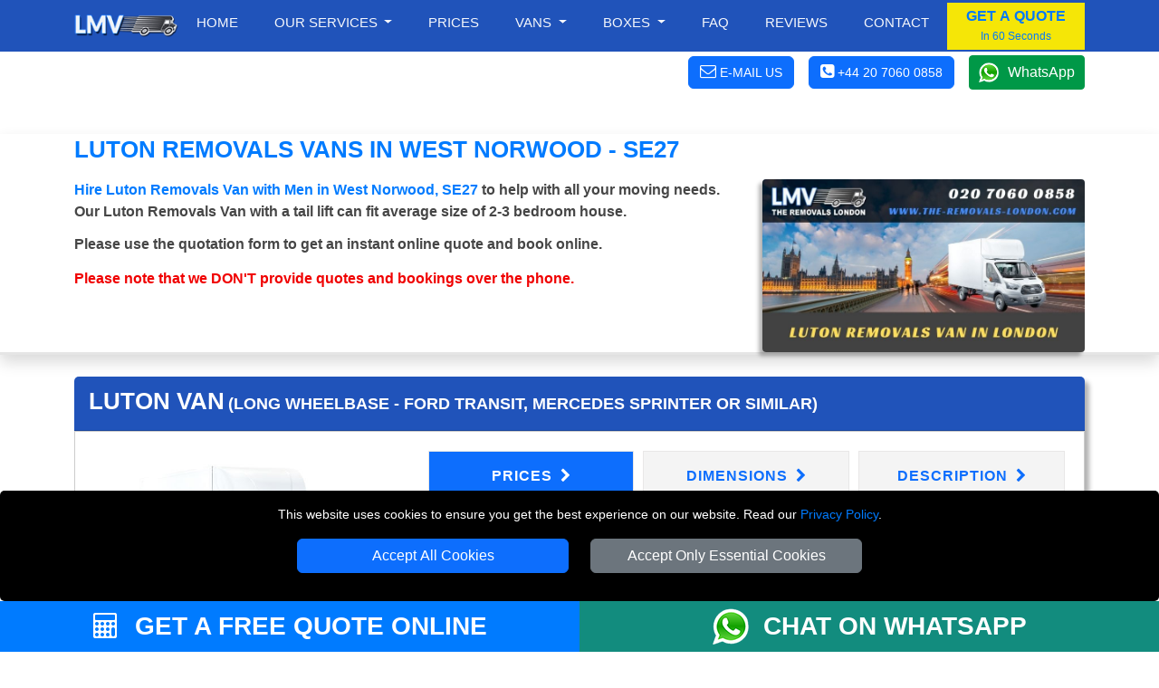

--- FILE ---
content_type: text/html; charset=UTF-8
request_url: https://www.the-removals-london.com/luton-removals-van-WestNorwood-SE27/
body_size: 11647
content:





<!DOCTYPE html>
<html lang="en">
<head>


<meta charset="utf-8">
<meta http-equiv="X-UA-Compatible" content="IE=edge">
<meta name="viewport" content="width=device-width, initial-scale=1, maximum-scale=1, user-scalable=no">
<meta name="facebook-domain-verification" content="jvigdz4zhllr5nzbztbluebnn6hiu4">
<meta name="geo.placename" content="London">
<meta name="geo.region" content="UK">
<meta name='author' content='The Removals London'>
<meta name="revisit-after" content="1 days">
<meta name='robots' content='index, follow'>
<base href="https://www.the-removals-london.com/">

<link rel="stylesheet" type='text/css' href="https://www.the-removals-london.com/css/bootstrap.min.css">
<link rel="stylesheet" type='text/css' href="https://www.the-removals-london.com/css/main.min.css">

<link rel="shortcut icon" href="/favicon.ico" type="image/x-icon">
<link rel="icon" href="/favicon.ico" type="image/x-icon">
<link rel="apple-touch-icon" sizes="57x57" href="/apple-icon-57x57.png">
<link rel="apple-touch-icon" sizes="60x60" href="/apple-icon-60x60.png">
<link rel="apple-touch-icon" sizes="72x72" href="/apple-icon-72x72.png">
<link rel="apple-touch-icon" sizes="76x76" href="/apple-icon-76x76.png">
<link rel="apple-touch-icon" sizes="114x114" href="/apple-icon-114x114.png">
<link rel="apple-touch-icon" sizes="120x120" href="/apple-icon-120x120.png">
<link rel="apple-touch-icon" sizes="144x144" href="/apple-icon-144x144.png">
<link rel="apple-touch-icon" sizes="152x152" href="/apple-icon-152x152.png">
<link rel="apple-touch-icon" sizes="180x180" href="/apple-icon-180x180.png">
<link rel="icon" type="image/png" sizes="192x192"  href="/android-icon-192x192.png">
<link rel="icon" type="image/png" sizes="32x32" href="/favicon-32x32.png">
<link rel="icon" type="image/png" sizes="96x96" href="/favicon-96x96.png">
<link rel="icon" type="image/png" sizes="16x16" href="/favicon-16x16.png">
<link rel="manifest" href="/manifest.json">
<meta name="msapplication-TileColor" content="#ffffff">
<meta name="msapplication-TileImage" content="/ms-icon-144x144.png">
<meta name="theme-color" content="#ffffff">

<link rel="canonical" href="https://www.the-removals-london.com/luton-removals-van-WestNorwood-SE27/">

<title>West Norwood - SE27 - Luton Removals Vans | Size and Price</title>
<meta name='description' content="Hire Luton Removals Van with Men in West Norwood, SE27. Our Luton Removals Van with a tail lift can fit average size of 2-3 bedroom house.">
<meta name="keywords" content="Luton, Removals, Van, Vans, Box Van, London, West Norwood, SE27">

<meta property="og:title" content="West Norwood - SE27 - Luton Removals Vans | Size and Price">
<meta property="og:description" content="Hire Luton Removals Van with Men in West Norwood, SE27. Our Luton Removals Van with a tail lift can fit average size of 2-3 bedroom house.">
<meta property="og:image" content="https://www.the-removals-london.com/social-image/luton-van/luton-removals-van-WestNorwood-SE27.jpg">
<meta property="og:url" content="https://www.the-removals-london.com/luton-removals-van-WestNorwood-SE27/">

<meta name="twitter:title" content="West Norwood - SE27 - Luton Removals Vans | Size and Price">
<meta name="twitter:description" content="Hire Luton Removals Van with Men in West Norwood, SE27. Our Luton Removals Van with a tail lift can fit average size of 2-3 bedroom house.">
<meta name="twitter:image" content="https://www.the-removals-london.com/social-image/luton-van/luton-removals-van-WestNorwood-SE27.jpg">
<meta name="twitter:url" content="https://www.the-removals-london.com/luton-removals-van-WestNorwood-SE27/">

<meta name="twitter:card" content="summary">
<meta name="twitter:site" content="@TheRemovals">
<meta name="twitter:domain" content="the-removals-london.com">
<meta name="twitter:creator" content="@TheRemovals">

<meta property="og:site_name" content="The Removals London">
<meta property="og:locale" content="en_GB">
<meta property="og:type" content="website">
<meta property="og:latitude" content="51.53066">
<meta property="og:longitude" content="-0.0935663">
<meta property="og:street-address" content="20-22 Wenlock Road">
<meta property="og:locality" content="London">
<meta property="og:region" content="Greater London">
<meta property="og:postal-code" content="N1 7GU">
<meta property="og:country-name" content="United Kingdom">
<meta property="og:email" content="office@the-removals-london.com">
<meta property="og:phone_number" content="+44 20 7060 0858">

    </head>
    <body itemscope itemtype='https://schema.org/Product'>

<!-- NAVIGATION -->

<header class="fixed-top header">

<div class="container-fluid nav-bg1">
  <div class="container">
    <div class="row">
			<div class='nav-w100'>
        <a href="https://www.the-removals-london.com" title="THE REMOVALS LONDON Homepage" class='float-start'>
          <img src="https://www.the-removals-london.com/images/Removals-London-Logo-Small.png" class="img-fluid mt-2 mb-2" alt="THE REMOVALS LONDON" title="THE REMOVALS LONDON">
        </a>

<nav class="navbar navbar-expand-lg navbar-light">
    <button class="navbar-toggler menu-btn ms-auto" type="button"  aria-hidden="true" data-bs-toggle="offcanvas" data-bs-target="#offcanvasMenu" aria-controls="offcanvasMenu">
      MENU
    </button>
    <div class="collapse navbar-collapse" id="navbarSupportedContent" itemscope itemtype="https://www.schema.org/SiteNavigationElement">
        <ul class="navbar-nav ms-auto mb-2 mb-lg-0 text-end">

					<li class="nav-item" itemprop="name">
						<a itemprop="url" class="nav-link" href="https://www.the-removals-london.com" title="THE REMOVALS LONDON">Home</a>
					</li>
					<li class="nav-item dropdown">
						<a class="nav-link dropdown-toggle" role="button" data-bs-toggle="dropdown" aria-haspopup="true" aria-expanded="false" id="menulink-1">
							Our Services
						</a>
						<div class="dropdown-menu">
							<a itemprop="url" class="dropdown-item" href="https://www.the-removals-london.com/house-removals-london/" title="House Removals"><div itemprop="name">House Removals</div></a>
							<a itemprop="url" class="dropdown-item" href="https://www.the-removals-london.com/office-relocation-london/" title="Office Removals"><div itemprop="name">Office Removals</div></a>
							<a itemprop="url" class="dropdown-item" href="https://www.the-removals-london.com/nationwide-removals/" title="Nationwide Removals"><div itemprop="name">Nationwide Removals</div></a>
							<a itemprop="url" class="dropdown-item" href="https://www.the-removals-london.com/packing-service-london/" title="Packing Service"><div itemprop="name">Packing Service</div></a>
						</div>
					</li>
					<li class="nav-item" itemprop="name">
						<a itemprop="url" class="nav-link" href="https://www.the-removals-london.com/removal-vans-london/" title="Prices">Prices</a>
					</li>
					<li class="nav-item dropdown">
						<a class="nav-link dropdown-toggle" role="button" data-bs-toggle="dropdown" aria-haspopup="true" aria-expanded="false" id="menulink-2">
						Vans
						</a>
						<div class="dropdown-menu">
							<a itemprop="url" class="dropdown-item" href="https://www.the-removals-london.com/small-removals-van-london/" title="Small Van"><div itemprop="name">Small Van</div></a>
							<a itemprop="url" class="dropdown-item" href="https://www.the-removals-london.com/medium-removals-van-london/" title="Medium Van"><div itemprop="name">Medium Van</div></a>
							<a itemprop="url" class="dropdown-item" href="https://www.the-removals-london.com/large-removals-transit-van-london/" title="Large Van"><div itemprop="name">Large Van</div></a>
							<a itemprop="url" class="dropdown-item" href="https://www.the-removals-london.com/extra-long-removals-transit-van-london/" title="Extra Large Van"><div itemprop="name">Extra Large Van</div></a>
							<a itemprop="url" class="dropdown-item" href="https://www.the-removals-london.com/luton-removals-van-london/" title="Luton Van"><div itemprop="name">Luton Van</div></a>
						</div>
					</li>
					<li class="nav-item dropdown">
						<a class="nav-link dropdown-toggle" role="button" data-bs-toggle="dropdown" aria-haspopup="true" aria-expanded="false" id="menulink-3" data-link="https://www.the-removals-london.com/packing-materials-london/">
						Boxes
						</a>
						<div class="dropdown-menu">
							<a itemprop="url" class="dropdown-item" href="https://www.the-removals-london.com/Cardboard-Boxes-London/" title="Removal Boxes"><div itemprop="name">Removal Boxes</div></a>
							<a itemprop="url" class="dropdown-item" href="https://www.the-removals-london.com/Moving-Packing-Tapes-London/" title="Packing Tapes"><div itemprop="name">Packing Tapes</div></a>
							<a itemprop="url" class="dropdown-item" href="https://www.the-removals-london.com/Protective-Moving-Materials-London/" title="Protective Materials"><div itemprop="name">Protective Materials</div></a>
							<a itemprop="url" class="dropdown-item" href="https://www.the-removals-london.com/Furniture-Protective-Covers-London/" title="Furniture Protection"><div itemprop="name">Furniture Covers</div></a>
						</div>
					</li>
					<li class="nav-item" itemprop="name">
						<a itemprop="url" class="nav-link" href="https://www.the-removals-london.com/faq/" title="Frequently Asked Question">Faq</a>
					</li>
					<li class="nav-item" itemprop="name">
						<a itemprop="url" class="nav-link" href="https://www.the-removals-london.com/customer-review/" title="Reviews">Reviews</a>
					</li>
					<li class="nav-item" itemprop="name">
						<a itemprop="url" class="nav-link" href="https://www.the-removals-london.com/contact/" title="Contact">Contact</a>
					</li>
        </ul>
				<button class="btn btn-quote" onclick="man_and_van_quote();"><span class='font16 b600 blue'>GET A QUOTE</span><br><span class='blue font12'>In 60 Seconds</span></button>
				
    </div>
</nav>

			</div>
		</div>
	</div>
</div>

	<div class="container-fluid bg-white pt-1 pb-1">
		<div class="container">
			<div class="d-flex justify-content-end align-items-center">
				<div>
					<span class="btn btn-primary white font14 pointer" onclick="go_contact_page();"><i class="fa fa-envelope-o font18" aria-hidden="true"></i> <b class="b400 btn-text-ns">E-MAIL US</b></span>
				</div>
				<div>
											<span class="ms-3 btn btn-primary tel-header-cs"><a title="Call THE REMOVALS LONDON" href="tel:+44 20 7060 0858"><i class="fa fa-phone-square font18" aria-hidden="true"></i> <b class="b400 btn-text-ns">+44 20 7060 0858</b></a></span>
									</div>
				<div>
					<a class="ms-3 wa_button" target='_blank' href="https://wa.me/+447949037427" title="Chat with THE REMOVALS LONDON on WhatsApp">WhatsApp</a>
				</div>
			</div>
		</div>
	</div>
</header>


<div class="offcanvas offcanvas-end" tabindex="-1" id="offcanvasMenu">
  <div class="offcanvas-header nav-bg1">
    <span class="offcanvas-title">MENU</span>
    <button type="button" class="btn-close  btn-close-white text-reset" data-bs-dismiss="offcanvas" aria-label="Close"></button>
  </div>
  <div class="offcanvas-body offcanvas-body-pad nav-bg1">

		<div class="sidebar2">
			<ul class="nav-links">
				<li>
					<div class="iocn-link direct_link">
						<span class="link_name"><a href="https://www.the-removals-london.com" title="THE REMOVALS LONDON">HOME</a></span>
					</div>
				</li>
				<li>
					<div class="iocn-link arrow">
						<span class="link_name">OUR SERVICES</span>
						<i class="fa fa-chevron-down arrow"></i>
					</div>
					<ul class="sub-menu">
						<li><a href="https://www.the-removals-london.com/house-removals-london/" title="House Removals">House Removals</a></li>
						<li><a href="https://www.the-removals-london.com/office-relocation-london/"  title="Office Removals">Office Removals</a></li>
						<li><a href="https://www.the-removals-london.com/nationwide-removals/" title="Nationwide Removals">Nationwide Removals</a></li>
						<li><a href="https://www.the-removals-london.com/packing-service-london/" title="Packing Service">Packing Service</a></li>
					</ul>
				</li>
				<li>
					<div class="iocn-link direct_link">
						<span class="link_name"><a href="https://www.the-removals-london.com/removal-vans-london/" title="Prices">PRICES</a></span>
					</div>
				</li>
				<li>
					<div class="iocn-link arrow">
						<span class="link_name">VANS</span>
						<i class="fa fa-chevron-down arrow"></i>
					</div>
					<ul class="sub-menu">
						<li><a href="https://www.the-removals-london.com/small-removals-van-london/" title="Small Van">Small Van</a></li>
						<li><a href="https://www.the-removals-london.com/medium-removals-van-london/" title="Medium Van">Medium Van</a></li>
						<li><a href="https://www.the-removals-london.com/large-removals-transit-van-london/" title="Large Van">Large Van</a></li>
						<li><a href="https://www.the-removals-london.com/extra-long-removals-transit-van-london/" title="Extra Large Van">Extra Large Van</a></li>
						<li><a href="https://www.the-removals-london.com/luton-removals-van-london/" title="Luton Van">Luton Van</a></li>
					</ul>
				</li>
				<li>
					<div class="iocn-link arrow">
						<span class="link_name">BOXES</span>
						<i class="fa fa-chevron-down arrow"></i>
					</div>
					<ul class="sub-menu">
						<li><a href="https://www.the-removals-london.com/Cardboard-Boxes-London/" title="Removal Boxes">Removal Boxes</a></li>
						<li><a href="https://www.the-removals-london.com/Moving-Packing-Tapes-London/" title="Packing Tapes">Packing Tapes</a></li>
						<li><a href="https://www.the-removals-london.com/Protective-Moving-Materials-London/" title="Protective Materials">Protective Materials</a></li>
						<li><a href="https://www.the-removals-london.com/Furniture-Protective-Covers-London/" title="Furniture Covers">Furniture Covers</a></li>
					</ul>
				</li>
				<li>
					<div class="iocn-link direct_link">
						<span class="link_name"><a href="https://www.the-removals-london.com/faq/" title="Frequently Asked Question">FAQ</a></span>
					</div>
				</li>
				<li>
					<div class="iocn-link direct_link">
						<span class="link_name"><a href="https://www.the-removals-london.com/customer-review/" title="Reviews">REVIEWS</a></span>
					</div>
				</li>
				<li>
					<div class="iocn-link direct_link">
						<span class="link_name"><a href="https://www.the-removals-london.com/contact/" title="Contact">CONTACT</a></span>
					</div>
				</li>
			</ul>
			<button class="btn btn-quote1 btn-quote-side w-100 mt-4 me-4" onclick="man_and_van_quote();"><span class='font16 b600 blue'>GET A QUOTE</span><br><span class='blue font12'>In 60 Seconds</span></button>
		</div>

  </div>
</div>


<div id="cookie-consent-banner" class='text-center'>
	<p class='white font14'>This website uses cookies to ensure you get the best experience on our website. Read our <span class='text-link font14'><a title="THE REMOVALS LONDON" href="https://www.the-removals-london.com/privacy-policy/">Privacy Policy</a></span>.</p>
	<button id="accept-all-cookies" class="btn btn-primary mb-3">Accept All Cookies</button>
	<button id="accept-essential-cookies" class="btn btn-secondary mb-3">Accept Only Essential Cookies</button>
</div>

<!-- HEADER -->

<div class="container-fluid shadow mt-5">
    <div class="container">
        <div class="row">
          <div class="col-sm-12">
              <h1 class="h1-header">Luton Removals Vans in West Norwood - SE27</h1>
          </div>
        </div>
        <div class="row">
            <div class="col-sm-12 col-md-8">

<h2 class="h2-header"><span class="text-link"><a href="https://www.the-removals-london.com/luton-removals-van-WestNorwood-SE27/" title="Hire Luton Removals Van with Men in West Norwood, SE27">Hire Luton Removals Van with Men in West Norwood, SE27</a></span> to help with all your moving needs. Our Luton Removals Van with a tail lift can fit average size of 2-3 bedroom house.</h2>

<p class="b600">Please use the quotation form to get an instant online quote and book online.</p>
<p class="b600 red">Please note that we DON'T provide quotes and bookings over the phone.</p>

            </div>
            <div class="col-sm-12 col-md-4 text-center">
                <img src="https://www.the-removals-london.com/social-image/luton-van/luton-removals-van-WestNorwood-SE27.jpg" title="Luton Removals Van with a Driver in West Norwood - SE27" alt="Luton Removals Van with a Driver in West Norwood - SE27" class="img-fluid header-img">
            </div>
        </div>
    </div>
</div>

<!-- CONTENT -->


<div class="container-fluid mt-4 mb-5">
<div class="container">
  <div itemprop="brand" itemtype="https://schema.org/Brand" itemscope>
    <meta itemprop='name' content = 'THE REMOVALS LONDON'>
  </div>
  <meta itemprop='image' content = 'https://www.the-removals-london.com/social-image/luton-removals-van-london.jpg'>
  <meta itemprop='url' content = 'https://www.the-removals-london.com/luton-removals-van-WestNorwood-SE27/'>
    <div class="row">
        <div class="col-sm-12">

<div class="card  card-bf">
		<div class="card-header prices-card-fix">
        <span class="bf-vanname font26" itemprop='name'>Luton Van</span> <span class="bf-vanname font18">(LONG WHEELBASE - Ford Transit, Mercedes Sprinter or similar)</span>
    </div>
    <div class="card-body card-body-ii">

<div class="row">
  <div class="col-12 col-sm-12 col-md-4 mb-3">

	<div class="row mb-4">
  <div class="col-12 col-sm-12">
    <div class="tab-content mb-2" id="myTabContent">

      <div class="tab-pane fade show active text-center" id="photo1" role="tabpanel" aria-labelledby="photo1-tab">
        <img loading=lazy class="img-fluid" src="vans/front-Luton-Van.jpg" alt="Removals Luton Van with Man in West Norwood - Front View" title="Removals Luton Van with Man in West Norwood - Front View">
      </div>
      <div class="tab-pane fade text-center" id="photo2" role="tabpanel" aria-labelledby="photo2-tab">
        <img loading=lazy class="img-fluid" src="vans/side-Luton-Van.jpg" alt="Removals Luton Van with Man in West Norwood - Side View" title="Removals Luton Van with Man in West Norwood - Side View">
      </div>
      <div class="tab-pane fade text-center" id="photo3" role="tabpanel" aria-labelledby="photo3-tab">
        <img loading=lazy class="img-fluid" src="vans/back-right-Luton-Van.jpg" alt="Removals Luton Van with Man in West Norwood - Back View" title="Removals Luton Van with Man in West Norwood - Back View">
      </div>
      <div class="tab-pane fade text-center" id="photo4" role="tabpanel" aria-labelledby="photo4-tab">
        <img loading=lazy class="img-fluid" src="vans/inside-Luton-Van.jpg" alt="Removals Luton Van with Man in West Norwood - Inside View" title="Removals Luton Van with Man in West Norwood - Inside View">
      </div>
			<div class="tab-pane fade" id="photo5" role="tabpanel" aria-labelledby="photo5-tab">
        <img loading=lazy class="img-fluid" src="vans/side-dimension-Luton-Van.jpg" alt="Removals Luton Van with Man in West Norwood - Side View Dimension" title="Removals Luton Van with Man in West Norwood - Side View Dimension">
      </div>
      <div class="tab-pane fade" id="photo6" role="tabpanel" aria-labelledby="photo6-tab">
        <img loading=lazy class="img-fluid" src="vans/back-right-dimension-Luton-Van.jpg" alt="Removals Luton Van with Man in West Norwood - Back View Dimension" title="Removals Luton Van with Man in West Norwood - Back View Dimension">
      </div>
      <div class="tab-pane fade" id="photo7" role="tabpanel" aria-labelledby="photo7-tab">
        <img class="img-fluid" src="vans/back-dimension-Luton-Van.jpg" alt="Removals Luton Van with Man in West Norwood - Back View Dimension" title="Removals Luton Van with Man in West Norwood - Back View Dimension">
      </div>

    </div>

    <ul class="nav" id="myTab" role="tablist">
      <li class="col-3 mb-2" role="presentation">
        <a class="active" id="photo1-tab" data-bs-toggle="tab" href="#photo1" role="tab" aria-controls="photo1" aria-selected="true">
          <img loading=lazy class="img-fluid vans-thumb" src="vans/front-Luton-Van-thumb.jpg" alt="Removals Luton Van with Man in West Norwood - Front View Thumbnail" title="Removals Luton Van with Man in West Norwood - Front View Thumbnail">
        </a>
      </li>
      <li class="col-3 mb-2" role="presentation">
        <a  id="photo2-tab" data-bs-toggle="tab" href="#photo2" role="tab" aria-controls="photo2" aria-selected="false">
          <img loading=lazy class="img-fluid vans-thumb" src="vans/side-Luton-Van-thumb.jpg" alt="Removals Luton Van with Man in West Norwood - Side View Thumbnail" title="Removals Luton Van with Man in West Norwood - Side View Thumbnail" >
        </a>
      </li>
      <li class="col-3 mb-2" role="presentation">
        <a id="photo3-tab" data-bs-toggle="tab" href="#photo3" role="tab" aria-controls="photo3" aria-selected="false">
          <img loading=lazy class="img-fluid vans-thumb" src="vans/back-right-Luton-Van-thumb.jpg" alt="Removals Luton Van with Man in West Norwood - Back View Thumbnail" title="Removals Luton Van with Man in West Norwood - Back View Thumbnail">
        </a>
      </li>
      <li class="col-3 mb-2" role="presentation">
        <a  id="photo4-tab" data-bs-toggle="tab" href="#photo4" role="tab" aria-controls="photo4" aria-selected="false">
          <img loading=lazy class="img-fluid vans-thumb" src="vans/inside-Luton-Van-thumb.jpg" alt="Removals Luton Van with Man in West Norwood - Inside View Thumbnail" title="Removals Luton Van with Man in West Norwood - Inside View Thumbnail">
        </a>
				<li class="col-3 mb-2" role="presentation">
        <a id="photo5-tab" data-bs-toggle="tab" href="#photo5" role="tab" aria-controls="photo5" aria-selected="true">
          <img loading=lazy class="img-fluid vans-thumb" src="vans/side-dimension-Luton-Van-thumb.jpg" alt="Removals Luton Van with Man in West Norwood - Side View Dimension Thumbnail" title="Removals Luton Van with Man in West Norwood - Side View Dimension Thumbnail">
        </a>
      </li>
      <li class="col-3 mb-2" role="presentation">
        <a  id="photo6-tab" data-bs-toggle="tab" href="#photo6" role="tab" aria-controls="photo6" aria-selected="false">
          <img loading=lazy class="img-fluid vans-thumb" src="vans/back-right-dimension-Luton-Van-thumb.jpg" alt="Removals Luton Van with Man in West Norwood - Back View Dimension Thumbnail" title="Removals Luton Van with Man in West Norwood - Back View Dimension Thumbnail">
        </a>
      </li>
      <li class="col-3 mb-2" role="presentation">
        <a id="photo7-tab" data-bs-toggle="tab" href="#photo7" role="tab" aria-controls="photo7" aria-selected="false">
          <img loading=lazy class="img-fluid vans-thumb" src="vans/back-dimension-Luton-Van-thumb.jpg" alt="Removals Luton Van with Man in West Norwood - Back View Dimension Thumbnail" title="Removals Luton Van with Man in West Norwood - Back View Dimension Thumbnail">
        </a>
      </li>
    </ul>
    </div>
  </div>

  </div>
  <div class="col-12 col-sm-12 col-md-8 mb-3">

		<div class="nav nav-pills price-tab-pill mb-3" id="v-pills-tab" role="tablist" aria-orientation="horizontal">
			<a class="nav-link prices-tab-btn text-uppercase active" id="v-pills-prices-tab" data-bs-toggle="pill" href="#v-pills-prices" role="tab" aria-controls="v-pills-prices" aria-selected="true">Prices <i class='fa fa-chevron-right ms-1' aria-hidden='true'></i></a>
			<a class="nav-link prices-tab-btn text-uppercase" id="v-pills-dimensions-tab" data-bs-toggle="pill" href="#v-pills-dimensions" role="tab" aria-controls="v-pills-dimensions" aria-selected="false">Dimensions <i class='fa fa-chevron-right ms-1' aria-hidden='true'></i></a>
			<a class="nav-link prices-tab-btn text-uppercase" id="v-pills-description-tab" data-bs-toggle="pill" href="#v-pills-description" role="tab" aria-controls="v-pills-description" aria-selected="false">Description <i class='fa fa-chevron-right ms-1' aria-hidden='true'></i></a>
		</div>

    <div class="tab-content" id="v-pills-tabContent">

<!-- PRICES -->

      <div class="tab-pane fade show active" id="v-pills-prices" role="tabpanel" aria-labelledby="v-pills-prices-tab">

<h3 class="font18 b600 mb-3"><strong class="black">Luton Van</strong> Prices</h3>

<p class="font14">Please consider to select at least 2 men if there are any too heavy or too bulky items for one man to carry.</p>

<hr class="bf-hr">


<div class="row mb-3" itemprop='offers' itemscope itemtype='https://schema.org/Offer'>
	<meta itemprop='availability' content = "https://schema.org/InStock">
	<meta itemprop='priceValidUntil' content = "2026/02/22">
	
  <meta itemprop='url' content = 'https://www.the-removals-london.com/luton-removals-van-WestNorwood-SE27/'>
    <div class="col-3 col-sm-3 col-md-2 d-inline-block mb-3">
        <img loading=lazy src='vans/man1van.png' alt='1 MAN (Driver)' title='1 MAN (Driver)' class="img-man">
    </div>
    <div class="col-9 col-sm-9 col-md-4 d-inline-block mb-3">
        <span class="font16 b600" itemprop='name'>1 MAN (Driver)</span><br>
        <span class="font12 ">Driver helps with loading and unloading.</span>
    </div>
    <div class="col-6 col-sm-6 col-md-3 d-inline-block">
        <span class="font22 blue"><b itemprop="priceCurrency" content="GBP">&pound;</b><b itemprop='price'>80</b></span><br>
        <span><b>per hour</b></span><br>
        <span class="font12">(min. 2 hours)</span>
    </div>
    <div class="col-6 col-sm-6 col-md-3 d-inline-block">
        <input type="button" name='vans-book-btn-35-19' class="btn btn-primary w-100 van-book-btn"  id='vans-book-btn-35-19' value="BOOK NOW">
    </div>
</div>

<hr class="bf-hr">


<div class="row mb-3" itemprop='offers' itemscope itemtype='https://schema.org/Offer'>
	<meta itemprop='availability' content = "https://schema.org/InStock">
	<meta itemprop='priceValidUntil' content = "2026/02/22">

  <meta itemprop='url' content = 'https://www.the-removals-london.com/luton-removals-van-WestNorwood-SE27/'>
    <div class="col-3 col-sm-3 col-md-2 d-inline-block mb-3">
        <img loading=lazy src='vans/man2van.png' alt='2 MEN (Driver + 1 Helper)' title='2 MEN (Driver + 1 Helper)' class="img-man">
    </div>
    <div class="col-9 col-sm-9 col-md-4 d-inline-block mb-3">
        <span class="font16 b600" itemprop='name'>2 MEN (Driver + 1 Helper)</span><br>
        <span class="font12">Driver and 1 Helper load and unload the van.</span>
    </div>
    <div class="col-6 col-sm-6 col-md-3 d-inline-block">
        <span class="font22 blue"><b itemprop="priceCurrency" content="GBP">&pound;</b><b itemprop='price'>100</b></span><br>
        <span><b>per hour</b></span><br>
        <span class="font12">(min. 2 hours)</span>
    </div>
    <div class="col-6 col-sm-6 col-md-3 d-inline-block">
        <input type="button" name='vans-book-btn-35-20' class="btn btn-primary w-100 van-book-btn" id='vans-book-btn-35-20' value="BOOK NOW">
    </div>
</div>

<hr class="bf-hr">




      </div>

<!-- DIMENSIONS -->

      <div class="tab-pane fade" id="v-pills-dimensions" role="tabpanel" aria-labelledby="v-pills-dimensions-tab">

<p class="font18 b600 mb-3"><strong class="black">Luton Van</strong> Dimensions</p>

<p class="font14">Make sure you choose the right size van for your items. Check the dimensions of the loading part of our vans. Please note that sometimes we can send a larger van, but we will allow the cargo space to match the van you ordered unless you want to change the size of the van to order a larger loading space.</p>

<div class="row">
  <div class="col-sm-12 col-md-4">
    <span class="blue font15">Inside Measurments:</span>
    <p class="font12 tlh24">
    Length: 4.00m / 13.12ft<br>
    Height: <strong>2.05m / 6.72ft</strong><br>
    Width: <strong>1.98m / 6.52ft</strong></p>
    <span class="blue font15">Outside Measurments:</span>
    <p class="font12 tlh24">
    Length: <strong>6.97m / 22.8ft</strong><br>
    Height: <strong>3.42m / 11.20ft</strong><br>
    Width: <strong>2.26m / 7.41ft</strong></p>
    <span class="blue font15">Volume / Payload:</span>
    <p class="font12 tlh24 b600">
    17.9 m³ / 632 ft³<br>
    1200 kg / 2645 lb</p>
    <span class="blue font15">Number of Seats:</span>
    <p class="font12 tlh24"><strong>1 passenger can travel in the van.</strong></p>

    
  </div>
  <div class="col-sm-12 col-md-8">

    <div class="tab-content mb-2" id="myTabContenDim">
      <div class="tab-pane fade show active" id="photo-dim-1" role="tabpanel" aria-labelledby="photo-dim-1-tab">
        <img loading=lazy class="img-fluid" src="vans/side-dimension-Luton-Van.jpg" alt="Luton Van - Side View Dimension" title="Luton Van - Side View Dimension">
      </div>
      <div class="tab-pane fade" id="photo-dim-2" role="tabpanel" aria-labelledby="photo-dim-2-tab">
        <img loading=lazy class="img-fluid" src="vans/back-right-dimension-Luton-Van.jpg" alt="Luton Van - Back View Dimension" title="Luton Van - Back View Dimension">
      </div>
      <div class="tab-pane fade" id="photo-dim-3" role="tabpanel" aria-labelledby="photo-dim-3-tab">
        <img loading=lazy class="img-fluid" src="vans/back-dimension-Luton-Van.jpg" alt="Luton Van - Back View Dimension" title="Luton Van - Back View Dimension">
      </div>
    </div>

    <ul class="nav" id="myTabDim" role="tablist">
      <li class="col-4" role="presentation">
        <a class="active" id="photo-dim-1-tab" data-bs-toggle="tab" href="#photo-dim-1" role="tab" aria-controls="photo-dim-1" aria-selected="true">
          <img loading=lazy class="img-fluid vans-thumb" src="vans/side-dimension-Luton-Van-thumb.jpg" alt="Luton Van - Side View Dimension Thumbnail" title="Hire Luton Van - Side View Dimension Thumbnail">
        </a>
      </li>
      <li class="col-4" role="presentation">
        <a id="photo-dim-2-tab" data-bs-toggle="tab" href="#photo-dim-2" role="tab" aria-controls="photo-dim-2" aria-selected="false">
          <img loading=lazy class="img-fluid vans-thumb" src="vans/back-right-dimension-Luton-Van-thumb.jpg" alt="Luton Van - Back View Dimension Thumbnail" title="Luton Van - Back View Dimension Thumbnail">
        </a>
      </li>
      <li class="col-4" role="presentation">
        <a id="photo-dim-3-tab" data-bs-toggle="tab" href="#photo-dim-3" role="tab" aria-controls="photo-dim-3" aria-selected="false">
          <img loading=lazy class="img-fluid vans-thumb" src="vans/back-dimension-Luton-Van-thumb.jpg" alt="Luton Van - Back View Dimension Thumbnail" title="Luton Van - Back View Dimension Thumbnail">
        </a>
      </li>
    </ul>
  </div>

</div>

      </div>

<!-- DESCRIPTION -->

      <div class="tab-pane fade" id="v-pills-description" role="tabpanel" aria-labelledby="v-pills-description-tab">

<p class="font18 b600 mb-3"><strong class="black">Luton Van</strong> Description</p>

      <p class="font14" itemprop="description">The Luton Van, equipped with a tail lift and boasting a loading space of 17 cubic meters, is perfectly designed for transporting larger household goods. It can accommodate the contents of a 2-3 bedroom house. This includes furniture such as sofas, king-size beds, and wardrobes; appliances like washing machines and tall fridge-freezers; boxes, with a capacity to hold around 60-70 standard moving boxes; or luggage, fitting approximately 45-50 large suitcases.</p>

      <ul class="fa-ul tlh28 mb-3 font14"><li><i class="fa-li fa fa-check blue"></i>Only 1 passenger can travel in the van.</li><li><i class="fa-li fa fa-check blue"></i>All vans are equipped with all necessary tools to protect your items during the transport. Removals blankets, trolley, straps, etc...</li></ul><p class="b600 blue text-uppercase">Please Note:</p><p class='font14'>Make sure to arrange parking space for the van of your choice. To find more information about parking permits in your area <span class='text-link'><a href="https://www.the-removals-london.com/parking-permits/" target="_blank" title="Parking Permits">please visit our directory</a></span></p><p class='font14'>The information provided is for general informational purposes only. When choosing a van size, please be aware that property sizes can vary depending on many factors, such as whether it is fully furnished, partly furnished, or unfurnished.</p><p class='font14'>It is important to carefully consider your specific needs and requirements to ensure that you choose the right van size for your move. We recommend consulting with a professional to determine the most suitable van size for your specific situation.</p>
      </div>

      </div>


    </div>
  </div>

  </div>
</div>

			</div>
		</div>
	</div>
</div>

<!-- OTHER VANS  -->

<div class="container mt-5">
  <div class="row mb-4">
    <div class="col-sm-12">
      <p class="h1-header">Check our other van sizes</p>
    </div>
  </div>
  <div class="row">


    <div class='col-6 col-sm-6 col-md-3 mb-3'>
      <a href='https://www.the-removals-london.com/small-removals-van-WestNorwood-SE27/' title='Small Van' class='van-other-text'>
        <div class='van-other'>
        <p class='van-name'>Small Van</p>
        <img loading=lazy class='img-fluid mb-3' src='vans/Small-Van-BF.png' alt='Small Van in West Norwood SE27' title='Small Van in West Norwood SE27' >
        </div>
      </a>
    </div>
    
    <div class='col-6 col-sm-6 col-md-3 mb-3'>
      <a href='https://www.the-removals-london.com/medium-removals-van-WestNorwood-SE27/' title='Medium Van' class='van-other-text'>
        <div class='van-other'>
        <p class='van-name'>Medium Van</p>
        <img loading=lazy class='img-fluid mb-3' src='vans/Medium-Van-BF.png' alt='Medium Van in West Norwood SE27' title='Medium Van in West Norwood SE27' >
        </div>
      </a>
    </div>
    
    <div class='col-6 col-sm-6 col-md-3 mb-3'>
      <a href='https://www.the-removals-london.com/large-removals-transit-van-WestNorwood-SE27/' title='Large Van' class='van-other-text'>
        <div class='van-other'>
        <p class='van-name'>Large Van</p>
        <img loading=lazy class='img-fluid mb-3' src='vans/Large-Van-BF.png' alt='Large Van in West Norwood SE27' title='Large Van in West Norwood SE27' >
        </div>
      </a>
    </div>
    
    <div class='col-6 col-sm-6 col-md-3 mb-3'>
      <a href='https://www.the-removals-london.com/extra-long-removals-transit-van-WestNorwood-SE27/' title='Extra Large Van' class='van-other-text'>
        <div class='van-other'>
        <p class='van-name'>Extra Large Van</p>
        <img loading=lazy class='img-fluid mb-3' src='vans/Extra-Large-Van-BF.png' alt='Extra Large Van in West Norwood SE27' title='Extra Large Van in West Norwood SE27' >
        </div>
      </a>
    </div>
      </div>
</div>


<!-- TOOLS -->

<div class="container-fluid pt-5 pb-5">
	<div class="container">
		<div class="row mb-4">
			<div class="col-sm-12">
				<span class="h1-header blue">Online Tools to Assist Your Move</span>
			</div>
		</div>
		<div class="row h-100">
				<div class="col-sm-12 col-md-4 my-auto">
					<a class="tools_button ca_button w-100 mb-3" target='_blank' href="https://www.the-removals-london.com/check-availability/" title="Check our Dates, Times and Vans Availability">CHECK AVAILABILITY<br>
						<span class="font16 white b200">Check availability for your preferred moving date.</span>
					</a>
				</div>
				<div class="col-sm-12 col-md-4 my-auto">
					<a class="tools_button vsc_button w-100 mb-3" target='_blank' href="https://www.the-removals-london.com/van-size-calculator/" title="What Van Size Do I Need For My Move?">VAN SIZE ESTIMATOR<br>
						<span class="font16 white b200">Determine the right van size for your move.</span>
					</a>		
				</div>
				<div class="col-sm-12 col-md-4">
					<a class="tools_button il_button w-100 mb-3" target='_blank' href="https://www.the-removals-london.com/inventory-list/" title="Create Inventory List">CREATE INVENTORY LIST<br>
						<span class="font16 white b200">Create a Moving inventory: list items, Quantity & value.</span>
					</a>
				</div>
		</div>
		<div class="row mt-4 mb-4">
			<div class="col-sm-12 text-center">
			<span class="font16 text-uppercase blue">For further assistance, please complete the online form to schedule a callback or request a video survey quote.</span>
			</div>
		</div>
		<div class="row h-100 justify-content-center">
				<div class="col-sm-12 col-md-4 my-auto">
						<a class="tools_button cr_button w-100 mb-3" id="openCallback" title="Request Callback">REQUEST CALLBACK</a>		
				</div>
				<div class="col-sm-12 col-md-4 my-auto">
						<a class="tools_button vcr_button w-100 mb-3" id="openVideocall" title="Request Video Call Survey">REQUEST VIDEO CALL SURVEY</a>		
				</div>
		</div>
	</div>
</div>

<div id="callback_modal_box"></div>



<!-- EQUIPMENT  -->

<div class="container-fluid bg-grey pt-4 pb-4">
    <div class="container">
        <div class="row">
            <div class="col-sm-12">
              <h3 class="h1-header">VAN EQUIPMENT</h3>
              <p class="text-justify">Each our van is equipped with the basic tools to facilitate and speed up the service such as: trolley, blankets, straps, bungee cords, tools.</p>
            </div>
        </div>

        <div class="row row-flex">

<div class='col-6 col-sm-6 col-md-4 col-lg-2 mb-3'>
    <div class='card text-center pack-banner'>
        <div class='pack-img-wrap'>
        <img loading=lazy class='pack-img pt-1 pb-2' src='vans/van-equipment-moving-trolley.png' alt='Moving Trolley' title='Moving Trolley'>
        <h4 class='font14 b600'>Moving Trolley</h4>
        </div>
    </div>
</div>

<div class='col-6 col-sm-6 col-md-4 col-lg-2 mb-3'>
    <div class='card text-center pack-banner'>
        <div class='pack-img-wrap'>
        <img loading=lazy class='pack-img pt-1 pb-2' src='vans/van-equipment-moving-blankets.png' alt='Moving Blankets' title='Moving Blankets'>
        <h4 class='font14 b600'>Moving Blankets</h4>
        </div>
    </div>
</div>

<div class='col-6 col-sm-6 col-md-4 col-lg-2 mb-3'>
    <div class='card text-center pack-banner'>
        <div class='pack-img-wrap'>
        <img loading=lazy class='pack-img pt-1 pb-2' src='vans/van-equipment-moving-straps.png' alt='Moving Straps' title='Moving Straps'>
        <h4 class='font14 b600'>Moving Straps</h4>
        </div>
    </div>
</div>

<div class='col-6 col-sm-6 col-md-4 col-lg-2 mb-3'>
    <div class='card text-center pack-banner'>
        <div class='pack-img-wrap'>
        <img loading=lazy class='pack-img pt-1 pb-2' src='vans/van-equipment-moving-rubbers.png' alt='Bungee cords' title='Bungee cords'>
        <h4 class='font14 b600'>Bungee cords</h4>
        </div>
    </div>
</div>

<div class='col-6 col-sm-6 col-md-4 col-lg-2 mb-3'>
    <div class='card text-center pack-banner'>
        <div class='pack-img-wrap'>
        <img loading=lazy class='pack-img pt-1 pb-2' src='vans/van-equipment-tools.png' alt='Tools' title='Tools'>
        <h4 class='font14 b600'>Tools</h4>
        </div>
    </div>
</div>

<div class='col-6 col-sm-6 col-md-4 col-lg-2 mb-3'>
    <div class='card text-center pack-banner'>
        <div class='pack-img-wrap'>
        <img loading=lazy class='pack-img pt-1 pb-2' src='vans/van-equipment-satnav.png' alt='Sat-Nav Tracking' title='Sat-Nav Tracking'>
        <h4 class='font14 b600'>Sat-Nav Tracking</h4>
        </div>
    </div>
</div>


        </div>
    </div>
</div>

<!-- FEEDBACK -->



<div class="container-fluid bg-blue1" itemprop='aggregateRating' itemscope itemtype='https://schema.org/AggregateRating'>
    <meta itemprop='worstRating' content='1'>
    <div class="container">
        <div class="row pt-4">
            <div class="col-sm-12 col-md-4 mb-4">
                <div class="row justify-content-start">
                    <div class="col-3">
                    <img class='img-fluid' src="https://www.the-removals-london.com/images/customer-rating-yell.png" alt="Customer Rating for THE REMOVALS LONDON services"  title="Customer Rating for THE REMOVALS LONDON services">
                    </div>
                    <div class="col-9">
                      <span class="font18 text-uppercase yellow">
                      <i class='fa fa-star feedback-star1 me-2 yellow'></i><i class='fa fa-star feedback-star1 me-2 yellow'></i><i class='fa fa-star feedback-star1 me-2 yellow'></i><i class='fa fa-star feedback-star1 me-2 yellow'></i><i class='fa fa-star feedback-star1 me-2 yellow'></i>                      </span>
                      <span class="font18 text-uppercase yellow"><b itemprop='ratingValue'>5</b> <b>/</b><b itemprop='bestRating'>5</b></span>
                      <br>
                      <span class="font14 white">Excellent rating based on <b itemprop='ratingCount'>131</b> reviews from our customers</span>
                    </div>
                </div>
            </div>
            <div class="col-sm-12 col-md-4 mb-4">
                <div class="row justify-content-start">
                    <div class="col-3">
                    <img class='img-fluid' src="https://www.the-removals-london.com/images/numer-of-jobs-yell.png" alt="Number of customers served by THE REMOVALS LONDON"  title="Number of customers served by THE REMOVALS LONDON">
                    </div>
                    <div class="col-9">
                    <span class="font18 text-uppercase yellow">COMPLETED MOVES</span><br>
                    <span class="font14 white">Used by <b>1024</b> happy customers and still counting.</span>
                    </div>
                </div>
            </div>
            <div class="col-sm-12 col-md-4 mb-3">
                <div class="row justify-content-start">
                    <div class="col-3">
                    <img class='img-fluid' src="https://www.the-removals-london.com/images/guarantee-yell.png" alt="100% Guaranteed service with THE REMOVALS LONDON"  title="100% Guaranteed service with THE REMOVALS LONDON">
                    </div>
                    <div class="col-9">
                    <span class="font18 text-uppercase yellow">Guaranteed Service</span><br>
                    <span class="font14 white">Fully insured with public liability and goods in transit insurance.</span>
                    </div>
                </div>
            </div>
        </div>
    </div>
</div>

<!-- COVER -->

<div class="cover-bg">
    <div class="container">
        <div class="row pt-2">
            <div class="col-sm-12">
                <h3 class="h1-header"><strong class="black">WHERE ARE YOU</strong> MOVING TO?</h3>
            </div>
        </div>
        <div class="row pb-3 pt-3">

<div id="carouselArea" class="carousel col-sm-12 slide" data-bs-ride="carousel">
    <div class="carousel-inner">
        <div class="carousel-item active">
            <div class="row row-flex">


<div class='col-12 col-sm-6 col-md-6 col-lg-3 mb-4 d-flex justify-content-center'>
	<a class='cover-item-bg' href='https://www.the-removals-london.com/luton-removals-van-CrouchEnd-N8/' title='Hire Removals Luton Van in Crouch End N8'>
		<img class="me-3" src="https://www.the-removals-london.com/images/cover-van.png" alt="Man and Luton Van Hire in Crouch End N8" title="Man and Luton Van Hire in Crouch End N8">
    <span class='area-name'>Hire Luton Van in</span>
		<p class="area-name1">Crouch End N8</p>
	</a>
</div>


<div class='col-12 col-sm-6 col-md-6 col-lg-3 mb-4 d-flex justify-content-center'>
	<a class='cover-item-bg' href='https://www.the-removals-london.com/luton-removals-van-Roehampton-SW15/' title='Hire Removals Luton Van in Roehampton SW15'>
		<img class="me-3" src="https://www.the-removals-london.com/images/cover-van.png" alt="Man and Luton Van Hire in Roehampton SW15" title="Man and Luton Van Hire in Roehampton SW15">
    <span class='area-name'>Hire Luton Van in</span>
		<p class="area-name1">Roehampton SW15</p>
	</a>
</div>


<div class='col-12 col-sm-6 col-md-6 col-lg-3 mb-4 d-flex justify-content-center'>
	<a class='cover-item-bg' href='https://www.the-removals-london.com/luton-removals-van-Blackfriars-EC4/' title='Hire Removals Luton Van in Blackfriars EC4'>
		<img class="me-3" src="https://www.the-removals-london.com/images/cover-van.png" alt="Man and Luton Van Hire in Blackfriars EC4" title="Man and Luton Van Hire in Blackfriars EC4">
    <span class='area-name'>Hire Luton Van in</span>
		<p class="area-name1">Blackfriars EC4</p>
	</a>
</div>


<div class='col-12 col-sm-6 col-md-6 col-lg-3 mb-4 d-flex justify-content-center'>
	<a class='cover-item-bg' href='https://www.the-removals-london.com/luton-removals-van-Brentford-TW8/' title='Hire Removals Luton Van in Brentford TW8'>
		<img class="me-3" src="https://www.the-removals-london.com/images/cover-van.png" alt="Man and Luton Van Hire in Brentford TW8" title="Man and Luton Van Hire in Brentford TW8">
    <span class='area-name'>Hire Luton Van in</span>
		<p class="area-name1">Brentford TW8</p>
	</a>
</div>

            </div>
        </div>
        <div class="carousel-item">
            <div class="row row-flex">

<div class='col-12 col-sm-6 col-md-6 col-lg-3 mb-4 d-flex justify-content-center'>
	<a class='cover-item-bg' href='https://www.the-removals-london.com/luton-removals-van-PondersEnd-EN3/' title='Hire Removals Luton Van in Ponders End EN3'>
		<img class="me-3" src="https://www.the-removals-london.com/images/cover-van.png" alt="Man and Luton Van Hire in Ponders End EN3" title="Man and Luton Van Hire in Ponders End EN3">
    <span class='area-name'>Hire Luton Van in</span>
		<p class="area-name1">Ponders End EN3</p>
	</a>
</div>


<div class='col-12 col-sm-6 col-md-6 col-lg-3 mb-4 d-flex justify-content-center'>
	<a class='cover-item-bg' href='https://www.the-removals-london.com/luton-removals-van-MoorPark-HA6/' title='Hire Removals Luton Van in Moor Park HA6'>
		<img class="me-3" src="https://www.the-removals-london.com/images/cover-van.png" alt="Man and Luton Van Hire in Moor Park HA6" title="Man and Luton Van Hire in Moor Park HA6">
    <span class='area-name'>Hire Luton Van in</span>
		<p class="area-name1">Moor Park HA6</p>
	</a>
</div>


<div class='col-12 col-sm-6 col-md-6 col-lg-3 mb-4 d-flex justify-content-center'>
	<a class='cover-item-bg' href='https://www.the-removals-london.com/luton-removals-van-ParsonsGreen-SW6/' title='Hire Removals Luton Van in Parsons Green SW6'>
		<img class="me-3" src="https://www.the-removals-london.com/images/cover-van.png" alt="Man and Luton Van Hire in Parsons Green SW6" title="Man and Luton Van Hire in Parsons Green SW6">
    <span class='area-name'>Hire Luton Van in</span>
		<p class="area-name1">Parsons Green SW6</p>
	</a>
</div>


<div class='col-12 col-sm-6 col-md-6 col-lg-3 mb-4 d-flex justify-content-center'>
	<a class='cover-item-bg' href='https://www.the-removals-london.com/luton-removals-van-HackneyWick-E8/' title='Hire Removals Luton Van in Hackney Wick E8'>
		<img class="me-3" src="https://www.the-removals-london.com/images/cover-van.png" alt="Man and Luton Van Hire in Hackney Wick E8" title="Man and Luton Van Hire in Hackney Wick E8">
    <span class='area-name'>Hire Luton Van in</span>
		<p class="area-name1">Hackney Wick E8</p>
	</a>
</div>

            </div>
        </div>
        <div class="carousel-item">
            <div class="row row-flex">

<div class='col-12 col-sm-6 col-md-6 col-lg-3 mb-4 d-flex justify-content-center'>
	<a class='cover-item-bg' href='https://www.the-removals-london.com/luton-removals-van-Ladywell-SE13/' title='Hire Removals Luton Van in Ladywell SE13'>
		<img class="me-3" src="https://www.the-removals-london.com/images/cover-van.png" alt="Man and Luton Van Hire in Ladywell SE13" title="Man and Luton Van Hire in Ladywell SE13">
    <span class='area-name'>Hire Luton Van in</span>
		<p class="area-name1">Ladywell SE13</p>
	</a>
</div>


<div class='col-12 col-sm-6 col-md-6 col-lg-3 mb-4 d-flex justify-content-center'>
	<a class='cover-item-bg' href='https://www.the-removals-london.com/luton-removals-van-ForestHill-SE23/' title='Hire Removals Luton Van in Forest Hill SE23'>
		<img class="me-3" src="https://www.the-removals-london.com/images/cover-van.png" alt="Man and Luton Van Hire in Forest Hill SE23" title="Man and Luton Van Hire in Forest Hill SE23">
    <span class='area-name'>Hire Luton Van in</span>
		<p class="area-name1">Forest Hill SE23</p>
	</a>
</div>


<div class='col-12 col-sm-6 col-md-6 col-lg-3 mb-4 d-flex justify-content-center'>
	<a class='cover-item-bg' href='https://www.the-removals-london.com/luton-removals-van-Cockfosters-EN4/' title='Hire Removals Luton Van in Cockfosters EN4'>
		<img class="me-3" src="https://www.the-removals-london.com/images/cover-van.png" alt="Man and Luton Van Hire in Cockfosters EN4" title="Man and Luton Van Hire in Cockfosters EN4">
    <span class='area-name'>Hire Luton Van in</span>
		<p class="area-name1">Cockfosters EN4</p>
	</a>
</div>


<div class='col-12 col-sm-6 col-md-6 col-lg-3 mb-4 d-flex justify-content-center'>
	<a class='cover-item-bg' href='https://www.the-removals-london.com/luton-removals-van-HighStreetKensington-W8/' title='Hire Removals Luton Van in High Street Kensington W8'>
		<img class="me-3" src="https://www.the-removals-london.com/images/cover-van.png" alt="Man and Luton Van Hire in High Street Kensington W8" title="Man and Luton Van Hire in High Street Kensington W8">
    <span class='area-name'>Hire Luton Van in</span>
		<p class="area-name1">High Street Kensington W8</p>
	</a>
</div>

            </div>
        </div>



    </div>
</div>


    </div>
  </div>
</div>

<!-- IMPORTANT INFORMATION  -->

<div class="container-fluid">
	<div class="container mt-4 mb-4">
		<div class="row">
        <div class="col-md-12">

					<div class="card card-bf">
						<div class="card-header card-header-bf">
								<span class="bf-ch">IMPORTANT INFORMATIONS</span>
						</div>
						<div class="card-body card-body-ii">
							<div class="row">
								<div class="col-sm-12 col-md-8">
									<p>Before booking our service, kindly review the essential information provided below. This includes details about: Van equipment, van sizes, quotes and pricing, modifications, cancellations, payment methods, insurance, parking, and more.</p>
								</div>
								<div class="col-sm-12 col-md-4">
									<button type="button" id="read_important_information" class="btn btn-primary w-100 bf-btn-next" data-bs-toggle="modal" data-bs-target="#important_information_modal" data-id="775" title="Read Important Information">READ MORE</button>
								</div>
							</div>
						</div>
					</div>

			</div>
		</div>
	</div>
</div>

<div id="important_information_modal" class="modal fade modal-position" role="dialog" data-bs-backdrop="static">
	<div class="modal-dialog modal-xl">
		<div class="modal-content">
			<div class="modal-header card-header-bf">
				<span class="font16 b700 text-uppercase b400 white">Important Informations</span>
				<i class='fa fa-times fa-2x white float-end' aria-hidden='true' title='Close' data-bs-dismiss="modal" ></i> 
			</div>
			<div class="modal-body modal-body-important-info">
				<div id="important_information_text"></div>
			</div>
			<div class="modal-footer">
				<button type="button" class="btn btn-primary" data-bs-dismiss="modal">CLOSE</button>
			</div>
		</div>
	</div>
</div>
<!-- FOOTER -->

<div id="dialog-input" title="Please enter following details" class="val-noshow"></div>

<footer>
<div class="footer-container">
    <div class="container">
        <div class="row pb-3 pt-4">
            <div class="col-12 col-sm-12 col-md-6 col-lg-3 table-cell mb-3 footer-mob-center">

		<a href="https://www.the-removals-london.com" title="THE REMOVALS LONDON Homepage">
				<img loading=lazy src="https://www.the-removals-london.com/images/removals-london-logo.png" class="img-fluid mt-2 mb-2" alt="THE REMOVALS LONDON" title="THE REMOVALS LONDON">
		</a>

		<p class="footerlink1 tlh24">
			THE REMOVALS LONDON		</p>

		<p class="footerlink1 tlh24">
			10 Handsworth Road<br>
			N17 6DE London, UK		</p>

		<div class="footer_phone_div">
			<a class="footer_phone" title="THE REMOVALS LONDON" href="https://www.the-removals-london.com/contact/">
				<i class="fa fa-envelope-o" aria-hidden="true"></i> E-Mail Us
			</a>
		</div>

		<div class="footer_phone_div">
			<a class="footer_phone" title="THE REMOVALS LONDON" href="tel:+442070600858">
				<i class="fa fa-phone-square" aria-hidden="true"></i><span class="footer_phone"> +44 20 7060 0858</span>
			</a>
		</div>

    <ul class="social-icons mt-3 mb-3">
        <li>
        <a rel="nofollow" href="https://www.facebook.com/TheRemovalsLondon" title="Follow THE REMOVALS LONDON on Facebook" target="_blank">
        <i class="fa fa-facebook fa-2x white" title="Follow THE REMOVALS LONDON on Facebook"></i>
        </a>
        </li>
        <li>
        <a rel="nofollow" href="https://www.twitter.com/TheRemovalsLDN" title="Follow THE REMOVALS LONDON on Twitter" target="_blank">
        <i class="fa fa-twitter fa-2x white" title="Follow THE REMOVALS LONDON on Twitter"></i>
        </a>
        </li>
        <li>
        <a rel="nofollow" href="https://goo.gl/maps/PVnzGRTTQZ21aE568" title="Find THE REMOVALS LONDON on Google Maps" target="_blank">
        <i class="fa fa-map-marker fa-2x white" title="Find THE REMOVALS LONDON on Google Maps"></i>
        </a>
        </li>
				<li>
				<a rel="nofollow" href="https://www.pinterest.co.uk/theremovalslondon/" title="Find THE REMOVALS LONDON on Pinterest" target="_blank">
				<i class="fa fa-pinterest fa-2x white" title="Find THE REMOVALS LONDON on Pinterest"></i>
				</a>
				</li>
				<li>
				<a rel="nofollow" href="https://uk.linkedin.com/in/the-removals-london-3a605a106" title="Find THE REMOVALS LONDON on LinkedIn" target="_blank">
				<i class="fa fa-linkedin fa-2x white" title="Find THE REMOVALS LONDON on LinkedIn"></i>
				</a>
				</li>
    </ul>

          </div>
        	<div class="col-12 col-sm-12 col-md-6 col-lg-3 table-cell mb-3 footer-mob-center">
                <p class="footerheader">Customer Service</p>

    <div itemscope itemtype="https://www.schema.org/SiteNavigationElement">

    <span class="footerlink" itemprop="name"><a itemprop="url" href="https://www.the-removals-london.com/contact/" title="Contact">Contact Us</a></span><br>
    <span class="footerlink" itemprop="name"><a itemprop="url" href="https://www.the-removals-london.com/faq/" title="FAQ">FAQ</a></span><br>
    <span class="footerlink" itemprop="name"><a itemprop="url" href="https://www.the-removals-london.com/customer-review/" title="Customer Reviews">Customer Reviews</a></span><br>
    <span class="footerlink" itemprop="name"><a itemprop="url" href="https://www.the-removals-london.com/privacy-policy/" title='Privacy Policy'>Privacy Policy</a></span><br>
    <span class="footerlink" itemprop="name"><a itemprop="url" href="https://www.the-removals-london.com/terms-and-conditions/" title='Terms & Conditions'>Terms & Conditions</a></span><br>
    <span class="footerlink" itemprop="name"><a itemprop="url" href="https://www.the-removals-london.com/removal-insurance/" title='Insurance'>Insurance</a></span><br>
    <span class="footerlink" itemprop="name"><a itemprop="url" href="https://www.the-removals-london.com/sitemap/" title='Sitemap'>Sitemap</a></span><br>
    </div>

            </div>
            <div class="col-12 col-sm-12 col-md-6 col-lg-3 table-cell mb-3 footer-mob-center">

<p class="footerheader">We Cover</p>

<div itemscope itemtype="https://www.schema.org/SiteNavigationElement">
<span class="footerlink" itemprop="name"><a itemprop="url" href='https://www.the-removals-london.com/removals-NorthWestLondon/' title='Removals North West London'>North West London</a></span><br>
<span class="footerlink" itemprop="name"><a itemprop="url" href='https://www.the-removals-london.com/removals-EastLondon/' title='Removals East London'>East London</a></span><br>
<span class="footerlink" itemprop="name"><a itemprop="url" href='https://www.the-removals-london.com/removals-SouthEastLondon/' title='Removals South East London'>South East London</a></span><br>
<span class="footerlink" itemprop="name"><a itemprop="url" href='https://www.the-removals-london.com/removals-Romford/' title='Removals Romford'>Romford</a></span><br>
<span class="footerlink" itemprop="name"><a itemprop="url" href='https://www.the-removals-london.com/removals-Enfield/' title='Removals Enfield'>Enfield</a></span><br>
<span class="footerlink" itemprop="name"><a itemprop="url" href='https://www.the-removals-london.com/removals-Kingston/' title='Removals Kingston'>Kingston</a></span><br>
<span class="footerlink" itemprop="name"><a itemprop="url" href='https://www.the-removals-london.com/removals-EastCentralLondon/' title='Removals East Central London'>East Central London</a></span><br>
</div>

            </div>
            <div class="col-12 col-sm-12 col-md-6 col-lg-3 table-cell mb-3 footer-mob-center">

<p class="footerheader">Tools</p>

<div itemscope itemtype="https://www.schema.org/SiteNavigationElement">
    <span class="footerlink" itemprop="name"><a itemprop="url" href="https://www.the-removals-london.com/check-availability/" title="Check Availability">Check Availability</a></span><br>
		<span class="footerlink" itemprop="name"><a itemprop="url" href="https://www.the-removals-london.com/van-size-calculator/" title="Van Size Calclulator">Van Size Calclulator</a></span><br>
    <span class="footerlink" itemprop="name"><a itemprop="url" href="https://www.the-removals-london.com/order-status/" title="Order Status">Order Status</a></span><br>
    <span class="footerlink" itemprop="name"><a itemprop="url" href="https://www.the-removals-london.com/inventory-list/" title="Inventory List">Inventory List</a></span><br>
    <span class="footerlink" itemprop="name"><a itemprop="url" href="https://www.the-removals-london.com/payments/" title="Payments">Payments</a></span><br>
    <span class="footerlink" itemprop="name"><a itemprop="url" href="https://www.the-removals-london.com/removals-checklist/" title="Removals Checklist">Removals Checklist</a></span><br>
    <span class="footerlink" itemprop="name"><a itemprop="url" href="https://www.the-removals-london.com/parking-permits/" title="Parking Permits">Parking Permits</a></span><br>
    <span class="footerlink" itemprop="name"><a itemprop="url" target="_blank" href="https://www.the-removals-london.com/cc-ulez-checker/" title="CC / ULEZ Checker">CC / ULEZ Checker</a></span><br>
    <span class="footerlink" itemprop="name"><a itemprop="url" href="https://www.the-removals-london.com/driver-registration/" title="Driver Registration">Driver Registration</a></span><br>
</div>

            </div>
        </div>
    </div>
</div>

<div class="container-fluid links-bg">
  <div class="container pt-3">
    <div class="row">

		
					<div class='col-12 col-sm-6 col-md-3 text-center'>
							<p class='web-link'>
									<a target='_blank' href='https://www.the-removals.com' title='Removals London -Trusted International and London '>European Removals London</a>
							</p>
					</div>
					
					<div class='col-12 col-sm-6 col-md-3 text-center'>
							<p class='web-link'>
									<a target='_blank' href='https://bedfordmanvan.com' title='Bedford Man and Van - Trusted Man with Van Service'>Man and Van Bedford</a>
							</p>
					</div>
					
					<div class='col-12 col-sm-6 col-md-3 text-center'>
							<p class='web-link'>
									<a target='_blank' href='https://www.lmv-packaging.co.uk' title='LMV Packaging - Premium Moving Supplies and Packing Materials'>Packaging Materials London</a>
							</p>
					</div>
					
					<div class='col-12 col-sm-6 col-md-3 text-center'>
							<p class='web-link'>
									<a target='_blank' href='https://www.lmv-recovery-london.co.uk' title='LMV Recovery London - Car Recovery in London'>Vehicle Recovery London</a>
							</p>
					</div>
					
    </div>
  </div>
</div>

<div class="footer-container1">
  <div class="container pt-2 pb-2">
    <div class="row">
			<div class="col-sm-12 col-md-4 mob-text-center">
				<p class="font12">Copyright &copy;  2004 - 2026 <a href="https://www.the-removals-london.com" title="THE REMOVALS LONDON">THE REMOVALS LONDON</a><br>
				T/A LMV Transport LTD</p>
				<p class="font12">
					VAT Registration Number: 281 3132 29<br>
					Company Registration No: 13305400				</p>
			</div>	
			<div class="col-sm-12 col-md-8 text-center">
        <a class="copyrighted-badge" title="Copyrighted.com Registered &amp; Protected" target="_blank" href="https://www.copyrighted.com/website/onhduareqq4gyisf"><img loading=lazy class='img-footer mb-3 mt-2 ffc' alt="Copyrighted.com Registered &amp; Protected" src="https://www.the-removals-london.com/images/copyrighted.jpg" title="Copyrighted.com Registered &amp; Protected"></a>
        <a href='https://www.the-removals-london.com/removal-insurance/' title='Insurance'><img loading=lazy src="https://www.the-removals-london.com/images/insurance.jpg" title="Removals Insurance" alt="Removals Insurance" class="img-footer me-2 ms-2 mb-3 mt-2 ffc"></a>
        <img class='img-footer img-fluid mb-3 mt-2 ffc' loading=lazy src="images/supported-payments.png" alt="Payments powered by Stripe (Pay with Visa, Mastercard, Maestro, American Express, Union Pay, PayPal)" title="Payments powered by Stripe (Pay with Visa, Mastercard, Maestro, American Express, Union Pay, PayPal)">
			</div>
		</div>
	</div>
</div>

<!-- FOOTER STRIPE  -->

<div class="footer-overlay">
  <div class="container-fluid cf-fix">
    <div class="row nmr nml">
        <div class="col-sm-12 col-md-6 d-flex align-items-center justify-content-center p-2">
            <span class='footer-stripe-font'><a href="https://www.the-removals-london.com/get-removal-quote/" title="Get a Quote" ><i class="fa fa-calculator pad-right" aria-hidden="true"></i> GET A FREE QUOTE ONLINE</a></span>
        </div>
        <div class="col-sm-12 col-md-6 d-flex align-items-center justify-content-center wa-bg p-2">
          <a target='_blank' href="https://wa.me/+447949037427" title="Chat with THE REMOVALS LONDON on WhatsApp">
            <img src="images/whatsaap_chat.png" alt="Chat with THE REMOVALS LONDON on WhatsApp" title="Chat with THE REMOVALS LONDON on WhatsApp" class="me-3">
          </a>
          <span class='footer-stripe-font'><a target='_blank' href="https://wa.me/+447949037427" title="Chat with THE REMOVALS LONDON on WhatsApp">CHAT ON WHATSAPP</a></span>
        </div>
    </div>
  </div>
</div>
</footer>

<!-- SCHEMA.ORG -->

<script type="application/ld+json">
{
"@context": "https://schema.org", "@type": "BreadcrumbList", "itemListElement": [
    { "@type": "ListItem", "position": 1, "item":
    { "@id": "https://www.the-removals-london.com","name": "Home"}
},
    { "@type": "ListItem", "position": 2,"item":
    { "@id": "https://www.the-removals-london.com/removal-vans-london/","name": "Removal Vans" }
},
    { "@type": "ListItem", "position": 3,"item":
    { "@id": "https://www.the-removals-london.com/luton-removals-van-london/","name": "Luton Removal Van"}
},
    { "@type": "ListItem", "position": 4,"item":
    { "@id": "https://www.the-removals-london.com/luton-removals-van-WestNorwood-SE27/","name": "West Norwood - SE27"}
}
]
}
</script>

<!-- SCRIPTS -->

<script>
	var fl_op1 = 16;
	var fl_op2 = 28;
	var min_order = 50;
	var delivery_cost = 15;
	const gtmId = 'GTM-PR4V4JJ';
</script>

<script src="https://www.the-removals-london.com/js/jquery-3.5.1.min.js"></script>
<script src="https://www.the-removals-london.com/js/bootstrap.bundle.min.js" async defer></script>
<script src="https://www.the-removals-london.com/js/functions.min.js" async defer></script>



<script>
var giftofspeed2 = document.createElement('link');
giftofspeed2.rel = 'stylesheet';
giftofspeed2.href = 'https://www.the-removals-london.com/css/font-awesome/css/font-awesome.min.css';
giftofspeed2.type = 'text/css';
var godefer2 = document.getElementsByTagName('link')[0];
godefer2.parentNode.insertBefore(giftofspeed2, godefer2);
</script>



<script>
var bookinglink = 'https://www.the-removals-london.com/luton-removals-van-WestNorwood-SE27/';
</script>

    </body>
</html>


--- FILE ---
content_type: text/css
request_url: https://www.the-removals-london.com/css/main.min.css
body_size: 16749
content:
body,html{height:100%;font-family:Verdana,Geneva,sans-serif!important;font-size:16px!important;line-height:24px!important;color:#464646;background-color:#ffffff;padding-top:50px}.fixed-top{min-height:50px}.boxes-body{margin-top:0}#cookie-consent-banner{display:none;position:fixed;color:#fff;bottom:56px;width:100%;background-color:#000;padding:15px;border-radius:5px;z-index:1}#cookie-consent-banner .btn{width:300px!important;margin:0 10px}.copy{user-select:none;-webkit-user-select:none;-moz-user-select:none;-ms-user-select:none}.close{color:white;background-color:transparent;border:none;font-weight:bold;font-size:18px}.close span{color:white}.info-box-bg{background-color:#f1edde}.info-box{border:1px solid #ddd;padding:15px;text-align:center;margin:5px;background-color:#f8f9fa;text-align:left}.mega-menu{display:none;position:relative;left:0;width:100%;background-color:#ffffff;color:#000000;justify-content:center;align-items:center;text-align:center}.mega-menu.active{display:flex}.reselect-box{background-color:#ffffff;padding:0 10px 0 10px}.reselect-box{display:flex;align-items:center}.reselect-img{width:100%;height:auto;max-width:100px}.reselect-img1{height:auto;width:80px}.reselect-table tr{border:none}.reselect-table tr:not(:last-child){border-bottom:1px solid #ccc}.van-other2{background-color:#ffffff;border:1px solid #cccccc}.van-other2:hover{background-color:#cccccc}.van-other2:hover>p.van-name{text-decoration:none;color:#007bff}.van-other2 p.van-name{color:#007bff;font-size:15px;padding-top:10px;text-transform:uppercase;font-weight:600;margin-bottom:5px}.td-100{width:100px}.header-corona{background-color:#fffe10;padding:5px 0 5px 0;font-size:22px;color:#F00;text-align:center}.p-corona{color:#747474!important;font-size:16px!important}.tel-container{background-color:#1B74FA}.tel-big-svg{width:100%;height:auto}ul{list-style:none;padding:0;margin:0}.li-icon{margin-bottom:15px;display:flex;margin-top:3px}.icon{color:#007bff;margin-right:15px;font-size:22px}.check-symbol{font-size:20px!important;padding-right:.5rem!important}.np{padding:0}.npb{padding-bottom:0}.npt{padding-top:0}.npr{padding-right:0}.npl{padding-left:0}.nm{margin:0}.nmb{margin-bottom:0}.nmt{margin-top:0}.nmr{margin-right:0}.nml{margin-left:0}.mt-40{margin-top:40px}.mb-40{margin-bottom:40px}.pt-20{padding-top:20px}.pb-20{padding-top:20px}.pt-40{padding-top:40px}.pb-40{padding-bottom:40px}.pt-60{padding-top:60px}.pb-60{padding-bottom:60px}.table-cell{display:table-cell;height:auto}.div-scroll{height:210px;overflow-y:scroll}.shadow{border-bottom:solid 3px rgba(0,0,0,.1)}.img-man{height:40px}.text-left{text-align:left}.text-right{text-align:right}.text-center{text-align:center}.text-justify{text-align:justify;text-justify:inter-word}.img-footer{max-height:55px}.faq-menu-icon{float:right;padding-top:5px}.col-5ths,.col-xs-5ths,.col-sm-5ths,.col-md-5ths,.col-lg-5ths,.col-xl-5ths{position:relative;min-height:1px;padding-right:15px;padding-left:15px}@media (max-width:420px){.col-5ths{width:100%;max-width:100%;float:left}}@media (min-width:420px) and (max-width:575.98px){.col-xs-5ths{width:50%;max-width:50%;float:left}}@media (min-width:576px) and (max-width:767.98px){.col-sm-5ths{width:50%;max-width:50%;float:left}}@media (min-width:768px) and (max-width:991.98px){.col-md-5ths{width:33.33%;max-width:33.33%;float:left}}@media (min-width:992px) and (max-width:1199.98px){.col-lg-5ths{width:25%;max-width:25%;float:left}.col-md-5ths{width:20%;max-width:20%;float:left}.product-btn{padding:10px 5px}}@media (min-width:1200px) and (max-width:1399.98px){.col-xl-5ths{width:20%;max-width:20%;float:left}.col-md-5ths{width:20%;max-width:20%;float:left}}@media (min-width:1400px){.col-xl-5ths{width:20%;max-width:20%;float:left}.col-md-5ths{width:20%;max-width:20%;float:left}}.primary_menu{display:block}.primary_menu_btn{display:none!important}.font34{font-size:34px!important}.offcanvas.offcanvas-end{top:50px;width:300px}.offcanvas-sb{top:0!important;width:400px!important}.sidenav{height:100%;width:0;position:fixed;z-index:1000;top:50px;right:0;background-color:#2053ba;opacity:.95;overflow-x:hidden;overflow-y:auto;transition:.5s;transition:width .4s ease}.sidenav i,.sidenavSide i{width:30px;text-align:center}.sidenav a:hover{color:#f1f1f1}.sidenav .closebtn{position:absolute;top:0;right:0;font-size:36px}.sidenavSide .closeSideMenu{position:absolute;top:0;left:0;font-size:36px}.logout-btn{padding:8px 0 8px 0!important;color:#ffffff!important}.sidebar2 .nav-links{height:100%;padding:5px 0 0 0;overflow:auto}.sidebar2.close .nav-links{overflow:visible}.sidebar2 .nav-links::-webkit-scrollbar{display:none}.sidebar2 .nav-links li{position:relative;list-style:none;transition:all .4s ease}.sidebar2 .nav-links li .iocn-link{display:flex;align-items:center;justify-content:space-between;padding-left:15px;padding-right:10px;margin-top:10px;margin-bottom:10px;min-height:36px;cursor:pointer}.sidebar2 .nav-links li .iocn-link:hover{background-color:#1B74FA}.iocn-link .link_name{color:white}.iocn-link .link_name a{color:white;text-decoration:none}.iocn-link .link_name a:hover{color:#f8f9fa;text-decoration:none}.sidebar2.close .nav-links li .iocn-link{display:block}.sidebar2 .nav-links li i{text-align:center;line-height:30px;color:#ffffff;font-size:14px;cursor:pointer;transition:all .3s ease}.sidebar2 .nav-links li.active i,.sidebar2 .nav-links li:hover i{color:#cccccc}.sidebar2 .nav-links li.showMenu i.arrow{transform:rotate(-180deg)}.sidebar2.close .nav-links i.arrow{display:none}.sidebar2 .nav-links li a{display:flex;align-items:center;text-decoration:none;width:100%}.sidebar2 .nav-links li a .link_name{font-size:16px;font-weight:400;color:#ffffff;transition:all .4s ease;text-transform:uppercase}.sidebar2 .nav-links li.active a .link_name,.sidebar2 .nav-links li:hover a .link_name{color:#cccccc}.sidebar2.close .nav-links li a .link_name{opacity:0;pointer-events:none}.sidebar2 .link_name{color:#ffffff;}.sidebar2 .nav-links li .sub-menu{padding:6px 6px 14px 10px;background:#343a40;color:#ffffff;display:none}.sidebar2 .nav-links li.showMenu .sub-menu{display:block}.sidebar2 .nav-links li .sub-menu a{color:#eeeeee;font-size:16px;padding:10px 10px;white-space:nowrap;transition:all .4s ease;text-transform:uppercase}.sidebar2 .nav-links li .sub-menu a:hover{opacity:1;color:#cccccc;background-color:#007BFF}.badge-fix{margin-bottom:10px;margin-top:5px}@media (max-width:991.98px){.primary_menu{display:none!important}.primary_menu_btn{display:block!important}.btn-quote-side{margin-left:0!important}}.feedback-bg{background:url('../images/reviews-bg.jpg') center center no-repeat scroll;-webkit-background-size:cover;-moz-background-size:cover;background-size:cover;-o-background-size:cover}.feedback-frame{border:1px solid #d8dcdf;background-color:#FFFFFF;margin-bottom:10px;box-shadow:#000 0 8px 6px -6px;border-radius:0;-moz-border-radius:0;-webkit-border-radius:0;overflow:hidden}#dir-table td{border:1px solid #ddd;vertical-align:middle}#dir-table tr:nth-child(even){background-color:#f9f9f9}.dir-table-tr{padding-top:12px;padding-bottom:12px;text-align:left;background-color:#007bff;color:white}.cover-bg{background-image:url(../images/cover-bg.jpg);background-size:cover;background-repeat:no-repeat;background-position:left;min-height:250px;padding-bottom:30px;padding-top:40px;color:#fff}.cover-bottom{background-color:#ffed00;top:10px;position:relative;border-radius:0;font-weight:600;text-align:center;padding-top:5px;padding-bottom:5px}.cover-bottom a:hover{text-decoration:none}.cover-item-bg{background-color:#0f5bcd;padding:10px 10px 10px 10px!important;width:100%;border-radius:0;text-align:center}.cover-item-bg:hover{background-color:#007bff;text-decoration:none}.area-name{color:#ffffff;font-size:14px;margin:0;text-transform:uppercase;padding:5px}.area-name1{color:#ffed00;font-size:14px;line-height:18px;font-weight:600;margin:0;text-transform:uppercase;padding:5px}h1{margin-top:0;color:#464646;font-size:26px;font-weight:600;line-height:34px}h1 a:link{text-decoration:none;color:#464646}h1 a:visited{text-decoration:none;color:#464646}h1 a:hover{text-decoration:none;color:#464646}h1 a:active{text-decoration:none;color:#464646}.h1-header{margin-top:0;color:#007bff;font-size:26px;font-weight:600;line-height:34px;text-transform:uppercase;margin-bottom:1rem!important}.h1-header a:link{text-decoration:none;color:#007bff}.h1-header a:visited{text-decoration:none;color:#007bff}.h1-header a:hover{text-decoration:none;color:#007bff}.h1-header a:active{text-decoration:none;color:#007bff}h2{margin-top:0;color:#464646;font-size:16px;line-height:30px}h2 a:link{text-decoration:none;color:#464646}h2 a:visited{text-decoration:none;color:#464646}h2 a:hover{text-decoration:underline;color:#464646}h2 a:active{text-decoration:none;color:#464646}.h2{margin-top:0;color:#464646;font-size:16px;line-height:24px}.h2 a:link{text-decoration:none;color:#464646}.h2 a:visited{text-decoration:none;color:#464646}.h2 a:hover{text-decoration:underline;color:#464646}.h2 a:active{text-decoration:none;color:#464646}.h2-header{margin-top:0;color:#464646;font-size:16px;line-height:24px}.h2-header a:link{text-decoration:none;color:#464646}.h2-header a:visited{text-decoration:none;color:#464646}.h2-header a:hover{text-decoration:underline;color:#464646}.h2-header a:active{text-decoration:none;color:#464646}h3{margin-top:0;color:#007bff;font-size:18px;text-transform:uppercase;line-height:28px;font-weight:600}h3 a:link{text-decoration:none;color:#007bff}h3 a:visited{text-decoration:none;color:#007bff}h3 a:hover{text-decoration:underline;color:#007bff}h3 a:active{text-decoration:none;color:#007bff}.h3{margin-top:0;color:#007bff;font-size:18px;text-transform:uppercase;line-height:28px;font-weight:600}.h3 a:link{text-decoration:none;color:#007bff}.h3 a:visited{text-decoration:none;color:#007bff}.h3 a:hover{text-decoration:underline;color:#007bff}.h3 a:active{text-decoration:none;color:#007bff}p{margin-top:0;color:#464646;font-size:16px;line-height:22px}p a:link{text-decoration:none;color:#464646}p a:visited{text-decoration:none;color:#464646}p a:hover{text-decoration:none;color:#007bff}p a:focus{text-decoration:none;color:#007bff}p a:active{text-decoration:none;color:#464646}span{margin-top:0;color:#464646;font-size:16px;line-height:22px!important}span a:link{text-decoration:none;color:#464646}span a:visited{text-decoration:none;color:#464646}span a:hover{text-decoration:underline;color:#007bff}span a:focus{text-decoration:underline;color:#007bff}span a:active{text-decoration:none;color:#464646}span.text-link a:link{text-decoration:none;color:#007bff}span.text-link a:hover{text-decoration:underline;color:#007bff}span.text-link a:focus{text-decoration:underline;color:#007bff}span.text-link a:visited{text-decoration:none;color:#007bff}span.text-link a:active{text-decoration:none;color:#007bff}b.text-link{font-weight:600}b.text-link a:link{text-decoration:none;color:#007bff}b.text-link a:hover{text-decoration:underline;color:#007bff}b.text-link a:focus{text-decoration:underline;color:#007bff}b.text-link a:visited{text-decoration:none;color:#007bff}b.text-link a:active{text-decoration:none;color:#007bff}li.nav-item{font-family:"Helvetica Neue",Helvetica,Arial,sans-serif;margin-top:0;color:#ffffff;font-size:15px;line-height:29px!important;text-transform:uppercase;margin-right:10px;margin-left:10px}li.nav-item a:link{text-decoration:none;color:#ffffff}li.nav-item a:visited{text-decoration:none;color:#ffffff}li.nav-item:hover{text-decoration:none;color:#cccccc}li.nav-item:focus{text-decoration:none;color:#cccccc}li.nav-item a:active{text-decoration:none;color:#ffed00}.navbar-light .navbar-nav .nav-link{color:#ffffff}.wa_button{display:inline-block;text-align:center;vertical-align:middle;padding:6px 10px;border:1px solid #009847;border-radius:4px;background:#009847;font-size:16px;font-family:helvetica;color:#ffffff;text-decoration:none;text-transform:none!important}.wa_button:hover,.wa_button:focus{color:#ffffff;text-decoration:none;background:#047438}.wa_button:active{background:#047438}.wa_button:before{content:"\0000a0";display:inline-block;height:22px;width:22px;line-height:22px;margin:0 10px 0 0;position:relative;top:0;left:0;background:url("../images/whatsaap_chat.png") no-repeat left center transparent;background-size:100% 100%}.tools_button,.tools_button:visited{display:inline-block;text-align:center;vertical-align:middle;padding:14px 4px;border:3px solid #0069d9;border-radius:4px;background:#0069d9;font-size:18px;font-family:helvetica;color:#ffed00;text-decoration:none;text-transform:none!important;margin-top:6px;font-weight:600}.tools_button:hover,.tools_button:focus{background:#007bff;border:3px solid #007bff;color:#ffed00!important;text-decoration:none}.tools_button:active{background:#0069d9}.tools_button:before{content:"\0000a0";display:inline-block;height:40px;width:40px;line-height:40px;margin:0 10px 0 0;position:relative;top:0;left:0}a.tools_button{color:#ffed00}a.tools_button:hover,a.tools_button:focus{color:#ffed00!important}.ca_button:before{background:url("../images/btn_calendar.png") no-repeat left center transparent;background-size:100% 100%}.vsc_button:before{background:url("../images/btn_vsc.png") no-repeat left center transparent;background-size:100% 100%}.gq_button:before{background:url("../images/btn_calculator.png") no-repeat left center transparent;background-size:100% 100%}.il_button:before{background:url("../images/btn_inventory_list.png") no-repeat left center transparent;background-size:100% 100%}.cr_button:before{background:url("../images/btn_call.png") no-repeat left center transparent;background-size:100% 100%}.vcr_button:before{background:url("../images/btn_video.png") no-repeat left center transparent;background-size:100% 100%}.blue{color:#007bff!important}.red{color:#F00000!important}.black{color:#464646!important}.white{color:#ffffff!important}.yellow{color:#ffed00!important}.green{color:#1ecb03!important}.white a:link{text-decoration:none;color:#ffffff}.white a:visited{text-decoration:none;color:#ffffff}.white a:hover{text-decoration:underline;color:#ffffff}.white a:active{text-decoration:none;color:#ffffff}.bg-white{background-color:#ffffff}.bg-blue{background-color:#007bff}.bg-blue1{background-color:#2053ba}.bg-dark-blue{background-color:#0F5BCD}.bg-black{background-color:#000000}.bg-grey{background-color:#ededed}.bg-light-grey{background-color:#f4f4f4}.bg-international{background-color:#f1edde}.postcode-alert{background-color:#F00000!important;border:2px solid #F00000!important}.bg-steps{background-color:#fff;padding-top:10px;padding-bottom:10px;border-top:1px solid #cccccc;border-bottom:1px solid #cccccc}.bg-step-next{background-color:#ffffff;border:1px solid #007bff}.bg-step-done{background-color:#007bff;border:1px solid #007bff}.b200{font-weight:200!important}.b300{font-weight:300!important}.b400{font-weight:400!important}.b500{font-weight:500!important}.b600{font-weight:600!important}.b700{font-weight:700!important}.b800{font-weight:800!important}.b900{font-weight:900!important}.font10{font-size:10px!important}.font11{font-size:11px!important}.font12{font-size:12px!important}.font13{font-size:13px!important}.font14{font-size:14px!important}.font15{font-size:15px!important}.font16{font-size:16px!important}.font17{font-size:17px!important}.font18{font-size:18px!important}.font20{font-size:20px!important}.font22{font-size:22px!important}.font24{font-size:24px!important}.font26{font-size:26px!important}.font30{font-size:30px!important}.tlh14{line-height:14px!important}.tlh16{line-height:16px!important}.tlh20{line-height:20px!important}.tlh22{line-height:22px!important}.tlh24{line-height:24px!important}.tlh26{line-height:26px!important}.tlh30{line-height:30px!important}.fa-blog{left:-30px;position:absolute;top:4px}.fa-pad{padding-left:30px;display:block}.breadcrumb{background-color:transparent;padding:.2rem .4rem!important;margin:0 0!important;background-color:transparent}.breadcrumb-item+.breadcrumb-item::before{content:">";padding-top:0;height:20px;color:#007bff;font-weight:bold}.breadcrumb-item.active{color:#464646;font-weight:bold}li.breadcrumb-item{margin-top:0;color:#464646;font-size:12px;line-height:16px!important}li.breadcrumb-item a:link{text-decoration:none;color:#464646}li.breadcrumb-item a:visited{text-decoration:none;color:#464646}li.breadcrumb-item a:hover{text-decoration:none;color:#007bff}li.breadcrumb-item a:focus{text-decoration:none;color:#007bff}li.breadcrumb-item a:active{text-decoration:none;color:#464646}#map_canvas1{width:100%;height:200px;margin:0;padding:0;position:relative}#map_canvas2{width:100%;height:160px;margin:0;padding:0;position:relative}#map_feedback{width:100%;height:150px;margin:0;padding:0;position:relative}#map_canvas_order_status{width:100%;height:367px;margin:0;padding:0;position:relative}.location-map{height:250px}.location-map iframe{left:0;top:0;height:100%;width:100%;position:relative}.distance-checker-map{position:relative;width:100%;height:400px;margin:0 auto}.card-bf{border:none;box-shadow:5px 5px 5px 0 rgba(0,0,0,.3)}.card-body-ii{border:1px #ccc solid}.card-bf{border:none;box-shadow:5px 5px 5px 0 rgba(0,0,0,.3)}.card-body-ii{border:1px #ccc solid}.card-body-payment{border:1px #ccc solid;padding:20px 0 0 0}.card-header-bf{background-color:#2053ba;padding:.5rem .5rem;border-radius:0!important}.card-header-bf1{background-color:#1B74FA;padding:.5rem .5rem;border-radius:0!important}.card-hbf{background-color:#ededed;padding:.5rem .5rem;border-radius:0!important}.card-htext{color:#404040}.ch-font{font-size:24px;color:#ffffff;text-transform:uppercase;letter-spacing:2px}.btn-sm-fix{padding-top:.1px;padding-bottom:.1px}.ch-red{background-color:#dc3545!important}.card-footer{border-radius:0!important}.header{background-color:#2053ba}.header-bg{background-color:#3b89fd;padding-top:5px;padding-bottom:5px}.header-img{width:100%;max-width:400px;height:auto;border-radius:4px;box-shadow:-4px 4px 4px 0 rgba(0,0,0,.3)}.header-img1{width:100%;max-width:400px;height:auto;border-radius:4px}.header-img2{width:100%;max-width:400px;height:auto;border-radius:4px;box-shadow:4px 4px 4px 0 rgba(0,0,0,.3)}.nav-link{padding:10px 10px!important}.tel-header-cs{color:#ffffff!important;font-size:14px;text-align:right;margin-bottom:0!important}.tel-header-cs a:link{text-decoration:none;color:#ffffff}.tel-header-cs a:visited{text-decoration:none;color:#ffffff}.tel-header-cs a:hover{text-decoration:none;color:#ffffff}.tel-header-cs a:focus{text-decoration:underline;color:#ffffff}.tel-header-cs a:active{text-decoration:none;color:#ffffff}.menu-btn{color:#ffffff!important;border-color:#ffffff!important;background-color:transparent;padding:5px 10px;border:1px solid #fff;box-shadow:none!important}.header-hours{border:1px solid #fff;margin-top:5px}.opening{font-size:16px;line-height:23px!important;color:#3b89fd;font-weight:600;text-transform:uppercase;background:#fff;text-align:center;display:block}.hours{font-size:14px;line-height:23px!important;color:#ffffff;font-weight:500;text-align:center;display:block}.navbar{padding:0}.navbar-light .navbar-nav .nav-link:hover,.navbar-light .navbar-nav .nav-link:focus{color:#cccccc}.navbar-light .navbar-nav .active>.nav-link{color:#ffed00}.dropdown-menu{background-color:#2053ba;border:1px solid #2053ba}.dropdown-item:hover,.dropdown-item:focus{background-color:#007BFF}.nav-quote-button{background:blue;border-radius:0;border:0;padding:.5rem .5rem;color:#ffed00;font-weight:600;font-size:20px;min-height:80px;vertical-align:middle;transition:color .15s ease-in-out}.nav-quote-button:hover,.nav-quote-button:focus{color:#ffffff;box-shadow:none}.btn-quote{background-color:#ffed00;font-size:16px;min-height:30px;white-space:nowrap;color:#2053ba;border-radius:0;padding:3px 20px;line-height:12px}.btn-quote:hover{background-color:#ffffff;color:#007bff}.prices-tab-btn{border:1px #e8e7e7 solid;margin-top:5px;background-color:rgb(244,244,244);font-weight:600;letter-spacing:1px}.price-tab-pill{display:flex;justify-content:space-between;width:100%}.price-tab-pill .nav-link{flex:1;text-align:center;margin:5px;border-radius:0!important;padding:15px 10px!important}.prices-card-fix{background-color:#2053ba;padding:1rem 1rem}.estimate-pill{margin-bottom:10px;border:1px solid #2053ba;text-transform:uppercase;font-size:14px;color:#fff;background-color:#2053ba;border-radius:0!important;padding:10px!important}.estimate-pill.active{color:#2053ba!important;border:1px solid #007bff;background-color:#ffffff!important}a.estimate-pill:hover{color:#2053ba!important;border:1px solid #2053ba;background-color:#ffffff!important}.faq_cat_menu_res{display:none}.faq_cat_menu{display:flex}.estimate_cat_menu{display:flex}.estimate_cat_menu_res{display:none}.estimate_item_font{font-size:14px;line-height:32px;color:#646464}.selected_van_note{font-size:14px;color:red;font-weight:600}.vanestimate_item{border:1px #000 solid!important;height:40px;border-radius:4px;padding:3px;width:fit-content;display:inline-block;cursor:pointer}.vanestimate_item img{vertical-align:top!important;max-height:100%}.vanestimate_item p{font-size:18px;display:inline;color:#646464;line-height:32px}.vanestimate_input{width:110px}.vanestimate_del{width:20px}.selected_items_vol_div{border-radius:.25rem;height:38px;background:#2053ba;text-align:center}.selected_items_vol_div span{font-weight:600;font-size:22px;color:white!important;line-height:36px!important}.estimate_cat_dropdown_menu{background-color:#ffffff!important;border:1px solid #4e555b!important;opacity:1!important}.quantity{width:100px;text-align:center}.quantity input{border:none;text-align:center;width:32px;font-size:16px;color:#000000;font-weight:300;opacity:1;font-weight:600}.quantity button[class*=btn]{width:30px;height:30px;background-color:#007bff;border-radius:4px;border:none;cursor:pointer;text-align:center}.quantity button[class*=btn]:hover,.quantity button[class*=btn]:focus{background-color:#0062cc}.extimate-badge-pill{border-radius:.2rem!important;background-color:#0062cc}button .fa-plus,button .fa-minus{color:#ffffff}button:focus,input:focus{outline:0}.inventory-btn{background-color:#00c4ff;width:100%;margin-bottom:10px}.inventory-btn:hover{background-color:#2bcdff;color:#ffffff}.inventory-pill{margin-bottom:10px;border:1px #ddd solid}.inventory-add-btn{background-color:#00c4ff;width:100%;margin-bottom:20px;margin-top:20px}.inventory-add-btn:hover{background-color:#2bcdff;color:#ffffff}.inventory-list-print{display:none}.inv-checkbox{border:2px #000 solid!important;width:35px}.inventory_cat_dropdown_menu{background-color:#ffffff!important;border:1px solid #4e555b!important;opacity:1!important}.inventory_cat_menu_res{display:none}.inv-bg-gray{background-color:#ddd;padding-top:.25rem!important}@media print{.noprint{display:none;visibility:hidden}.inventory-list-print{display:block}}.services-bg{background-image:url(../images/services-bg.jpg);background-size:cover;background-repeat:no-repeat;background-position:left;min-height:360px;color:#fff}.services-opac{opacity:60%;height:100%}#featured{padding:50px 0;background-color:#1B74FA}.featured-pad{padding:20px 0 20px 0}.featured-bx{width:90%}.featured-bx-icon{float:left;margin-right:20px}.featured-content{display:table;padding-right:20px}.featured-content h4{color:#fffe10;font-size:16px;font-weight:bold;margin:0;text-transform:uppercase}.featured-content h4 a:link{text-decoration:none;color:#fffe10!important}.featured-content h4 a:visited{text-decoration:none;color:#fffe10!important}.featured-content h4 a:hover{text-decoration:none;color:#dddddd!important}.featured-content h4 a:active{text-decoration:none;color:#fffe10!important}.featured-content p{color:#ffffff;font-size:14px;margin:0;padding-top:10px}#featured h3{font-size:20px;color:#ffffff;font-weight:normal;text-transform:uppercase;margin:0;text-align:left;padding:0 0 10px 0;letter-spacing:3px;font-weight:bold;margin-bottom:30px}.main-header{min-height:300px;-webkit-background-size:cover;-moz-background-size:cover;background-size:cover;-o-background-size:cover;background-color:#fff;background-repeat:no-repeat;background-position:center;overflow:hidden;padding-bottom:20px}.header-assembly-1{background-image:url('../images/header-assembly-1.jpg')}.header-booking-1{background-image:url('../images/header-booking-1.jpg')}.header-boxes-1{background-image:url('../images/header-boxes-1.jpg')}.header-boxes-2{background-image:url('../images/header-boxes-2.jpg')}.header-delivery-1{background-image:url('../images/header-delivery-1.jpg')}.header-european-1{background-image:url('../images/header-european-1.jpg')}.header-house-1{background-image:url('../images/header-house-1.jpg')}.header-house-2{background-image:url('../images/header-house-2.jpg')}.header-house-3{background-image:url('../images/header-house-3.jpg')}.header-index-1{background-image:url('../images/header-index-1.jpg')}.header-index-2{background-image:url('../images/header-index-2.jpg')}.header-index-3{background-image:url('../images/header-index-3.jpg')}.header-office-1{background-image:url('../images/header-office-1.jpg')}.header-office-2{background-image:url('../images/header-office-2.jpg')}.header-manvan-1{background-image:url('../images/header-manvan-1.jpg')}.header-manvan-2{background-image:url('../images/header-manvan-2.jpg')}.header-manvan-3{background-image:url('../images/header-manvan-3.jpg')}.header-manvan-4{background-image:url('../images/header-manvan-4.jpg')}.header-moving-1{background-image:url('../images/header-moving-1.jpg')}.header-nationwide-1{background-image:url('../images/header-nationwide-1.jpg')}.header-nationwide-2{background-image:url('../images/header-nationwide-2.jpg')}.header-nationwide-3{background-image:url('../images/header-nationwide-3.jpg')}.header-packing-1{background-image:url('../images/header-packing-1.jpg')}.header-packing-2{background-image:url('../images/header-packing-2.jpg')}.header-packing-3{background-image:url('../images/header-packing-3.jpg')}.header-packing-4{background-image:url('../images/header-packing-4.jpg')}.header-removals-1{background-image:url('../images/header-removals-1.jpg')}.header-removals-2{background-image:url('../images/header-removals-2.jpg')}.header-removals-3{background-image:url('../images/header-removals-3.jpg')}.header-removals-company-1{background-image:url('../images/header-removals-company-1.jpg')}.header-removals-company-2{background-image:url('../images/header-removals-company-2.jpg')}.header-storage-1{background-image:url('../images/header-storage-1.jpg')}.header-student-1{background-image:url('../images/header-student-1.jpg')}.main-header h1{background:rgba(29,114,201,.75);padding:10px 20px 10px!important;line-height:34px!important;font-weight:bold!important;font-size:24px!important;color:#ffffff;text-transform:uppercase;margin-top:30px;margin-bottom:20px}.main-header .banner-btn{background:#1d72c9;border:2px solid #fff;color:#ffffff;text-transform:uppercase;font-weight:bold;font-size:22px;line-height:26px;display:inline-block;padding:10px 10px}.main-header .banner-btn i{margin-left:18px}.main-header .banner-btn{display:inline-block;vertical-align:middle;-webkit-transform:translateZ(0);transform:translateZ(0);-webkit-backface-visibility:hidden;backface-visibility:hidden;-moz-osx-font-smoothing:grayscale;position:relative;-webkit-transition-property:color;transition-property:color;-webkit-transition-duration:.3s;transition-duration:.3s}.main-header .banner-btn:before{content:"";position:absolute;z-index:-1;top:-2px;left:-2px;right:-2px;bottom:-2px;background:#e71f1f;-webkit-transform:scaleX(0);-ms-transform:scaleX(0);transform:scaleX(0);-webkit-transform-origin:0 50%;-ms-transform-origin:0 50%;transform-origin:0 50%;-webkit-transition-property:-webkit-transform;transition-property:transform;-webkit-transition-duration:.3s;transition-duration:.3s;-webkit-transition-timing-function:ease-out;transition-timing-function:ease-out}.main-header .banner-btn:hover,.main-header .banner-btn:focus,.main-header .banner-btn:active{text-decoration:none}.main-header .banner-btn:hover:before,.main-header .banner-btn:focus:before,.main-header .banner-btn:active:before{-webkit-transform:scaleX(1);-ms-transform:scaleX(1);transform:scaleX(1)}#about-row{padding:50px 0;background-color:#0F5BCD}#about-row p{font-size:20px;color:#fffe10;font-weight:normal;text-transform:uppercase;margin:0;text-align:left;padding:0 0 10px 0;letter-spacing:1px;font-weight:bold;margin-bottom:20px}.nationwide a:hover{text-decoration:none}.card-nationwide{max-width:370px}.city-name{color:#ffffff;font-size:16px;font-weight:bold;margin:0;text-transform:uppercase}.city-name:link{text-decoration:none;color:#ffffff!important}.city-name:visited{text-decoration:none;color:#ffffff!important}.city-name:hover{text-decoration:none;color:#ffffff!important}.city-name:active{text-decoration:none;color:#ffffff!important}.city-name1{color:#ffffff;font-size:15px;font-weight:bold;margin:0;text-decoration:none;text-transform:uppercase;line-height:40px!important}.city-name2{color:#ffed00;font-size:20px;font-weight:bold;margin:0;text-transform:uppercase;line-height:32px}a.w-100:hover{text-decoration:none;color:#ffffff!important}.city-price{color:#ffed00;font-size:20px;font-weight:bold;margin:0}.city-price:link{text-decoration:none;color:#ffed00!important}.city-price:visited{text-decoration:none;color:#ffed00!important}.city-price:hover{text-decoration:none;color:#ffed00!important}.city-price:active{text-decoration:none;color:#ffed00!important}.city-price1{color:#ffffff;font-size:20px;font-weight:bold;margin:0;line-height:40px!important}.StripeElement{font-size:16px;box-sizing:border-box;border:1px solid #ced4da;padding:.375rem .75rem;background-color:#fff;background-clip:padding-box;clear:both;box-shadow:0 1px 3px 0 #e6ebf1;-webkit-transition:box-shadow 150ms ease;border-radius:.25rem;transition:border-color .15s ease-in-out,box-shadow .15s ease-in-out;margin-left:15px;margin-right:15px;margin-bottom:14px}.card-holder{font-size:16px!important;font-family:Verdana,Geneva,sans-serif;color:#464646}.card-holder::-webkit-input-placeholder{color:#aaaaaa;font-size:16px}.card-holder:-moz-placeholder{color:#aaaaaa;opacity:1;font-size:16px}.card-holder::-moz-placeholder{color:#aaaaaa;opacity:1;font-size:16px}.card-holder:-ms-input-placeholder{color:#aaaaaa;font-size:16px}#error-container{margin-top:14px;clear:both;margin-left:15px;margin-right:15px}.error-container-show{display:block!important}.error-container-hide{display:none!important}.paymentselector{padding:5px;width:100%;border:#cccccc solid 1px;cursor:pointer;font-size:15px;color:#606060;line-height:30px;background-color:#f6f6f6}.paymentselector:hover{border:#194a67 solid 1px;cursor:pointer}.paymentselected{border:#286090 solid 1px;background-color:#286090;color:white}.paymentcheck1{font-size:18px;display:inline-block}.paymentcheck2{display:none!important}.paymentor{font-size:14px;color:#606060;line-height:30px!important;text-align:center;font-weight:bold}.methodselector{padding:5px;width:100%;border:#cccccc solid 1px;cursor:pointer;font-size:15px;color:#606060;line-height:30px;background-color:#f6f6f6}.methodselector:hover{border:#194a67 solid 1px;cursor:pointer}.methodselected{border:#286090 solid 1px;background-color:#286090;color:white}.methodcheck1{font-size:18px;display:inline-block}.methodcheck2{display:none!important}.pad-right{padding-right:10px}.inline{display:inline-block}.reviews-inline{display:inline}.blogul{list-style:none;list-style-position:inside;padding-left:0;color:#464646}.blogul1{list-style:none;color:#464646;margin-left:50px}.blogul2{list-style:none;color:#007bff}.blogul2 li a:link{text-decoration:none;color:#007bff}.blogul2 li a:visited{text-decoration:none;color:#007bff}.blogul2 li a:hover{text-decoration:underline;color:#007bff}.blogul2 li a:active{text-decoration:none;color:#007bff}.blogli{background-image:url(../images/checklist.jpg);background-repeat:no-repeat;background-position:0 12px;;padding-left:45px;padding-bottom:8px;padding-top:8px;color:#464646}.blogli a:link{text-decoration:none;color:#007bff}.blogli a:visited{text-decoration:none;color:#007bff}.blogli a:hover{text-decoration:underline;color:#007bff}.blogli a:active{text-decoration:none;color:#007bff}.nav-w100{width:100%;display:flex;align-items:center;justify-content:space-between}.nav-bg1{background-color:#2053ba!important;opacity:.96;min-height:50px}.nav-bg2{background-color:#3D3D3D!important}.boxes-bg{background-color:#f1edde}.highlights-bg{background-color:#0f5bcd}.highlights-icon{max-width:45px;max-height:45px}.hl-font{font-size:14px;color:#ffffff;line-height:22px!important;text-transform:uppercase}.products-bg{background:rgb(241,241,241)}.products-bg1{background:#ffffff}.product-bg{background:#ffffff}.product-bg1{background:#cfc7bc}.product-btn{background-color:#0f5bcd;margin-bottom:1rem!important;color:#ffffff;border-radius:4px;box-sizing:border-box;font-size:14px;line-height:22px;padding:10px 20px;text-decoration-line:none;text-decoration-style:solid;text-transform:uppercase;touch-action:manipulation;transition-delay:0s;transition-duration:.4s;transition-property:all;transition-timing-function:ease}.product-btn:hover{background-color:#1B74FA;color:#ffffff}.product-btn-green{background-color:#198754;margin-bottom:1rem!important;color:#ffffff;border-radius:4px;box-sizing:border-box;font-size:14px;line-height:22px;padding:10px 20px;text-decoration-line:none;text-decoration-style:solid;text-transform:uppercase;touch-action:manipulation;transition-delay:0s;transition-duration:.4s;transition-property:all;transition-timing-function:ease}.product-btn-green:hover{background-color:#146c43;color:#ffffff}.cat-body-fix{padding:5px 0 5px 0;background-color:#0f5bcd;color:#fff;text-transform:uppercase;letter-spacing:1px;font-size:16px}.cat-body-fix a:hover{color:#fff!important;text-decoration:none!important}.cat-body-fix a:focus{color:#fff!important;text-decoration:none!important}.cat-body-fix a:link{color:#fff;text-decoration:none}.cat-body-fix a:visited{color:#fff;text-decoration:none}.cat-body-fix-white{padding:5px 0 5px 0;color:#0f5bcd;text-transform:uppercase;letter-spacing:1px;font-size:16px}.cat-body-fix-white a:hover{color:#0f5bcd!important;text-decoration:none!important}.cat-body-fix-white a:focus{color:#0f5bcd!important;text-decoration:none!important}.cat-body-fix-white a:link{color:#0f5bcd;text-decoration:none}.cat-body-fix-white a:visited{color:#0f5bcd!important;text-decoration:none!important}.cat-card-white:hover{background-color:#ededed}.cat-card{transition:background-color .3s ease}.cat-body-fix:hover{background-color:#1B74FA}a.cat-card-link{text-decoration:none;color:inherit}.sb-pointer{cursor:pointer}.offcanvas-header{background-color:#1B74FA}.offcanvas-title{letter-spacing:.1rem;font-size:18px;color:#ffffff;text-transform:capitalize;text-transform:uppercase;font-weight:600}.offcanvas-body-pad{padding:0 0}.bg-sb-pill{background-color:rgba(4,148,3,1)!important}.countdown-bg{background-color:#0f5bcd}.cd-font{font-size:20px;color:#ffffff;line-height:24px!important;text-transform:uppercase;padding:2px 5px 3px 5px;border:1px solid #ffffff;border-radius:4px}.cd-font1{font-size:16px;color:#ffffff;line-height:24px!important}.cd-font2{font-size:16px;color:#ffffff;line-height:24px!important}.product-border{padding:5px;border:1px solid #ccc}.product-border-small{padding:1px;border:1px solid #ccc}.product-name{text-decoration:none;color:#000000;height:35px;font-size:15px;font-weight:600;text-transform:uppercase}.product-name a:link{text-decoration:none;color:#000000}.product-name a:visited{text-decoration:none;color:#000000}.product-name a:hover{text-decoration:none;color:#007bff}.product-name a:focus{text-decoration:none;color:#007bff}.product-name a:active{text-decoration:none;color:#000000}.product-price{text-decoration:none;color:#505050;height:35px;font-size:18px;font-weight:600}.price{text-decoration:none;color:#505050;height:35px;font-size:18px;font-weight:600}.desc-header{background-attachment:scroll;background-clip:border-box;background-color:rgb(189,98,24);background-image:-webkit-linear-gradient(bottom,rgb(189,98,24) 0%,rgb(215,111,27) 100%);background-origin:padding-box;background-position-x:0;background-position-y:0;background-repeat:repeat;background-size:auto;border-bottom-color:rgb(235,231,210);border-bottom-left-radius:2px;border-bottom-right-radius:0;border-bottom-style:none;border-bottom-width:0;border-image-outset:0;border-image-repeat:stretch;border-image-slice:100%;border-image-source:none;border-image-width:1;border-left-color:rgb(235,231,210);border-left-style:none;border-left-width:0;border-right-color:rgb(235,231,210);border-right-style:none;border-right-width:0;border-top-color:rgb(235,231,210);border-top-left-radius:2px;border-top-right-radius:0;border-top-style:none;border-top-width:0;color:rgb(235,231,210);cursor:pointer;display:inline-block;font-family:"Raleway",sans-serif;font-size:18px;font-weight:700;line-height:21px;list-style-image:none;list-style-position:outside;list-style-type:none;margin-bottom:0;margin-left:0;margin-right:0;margin-top:0;padding-bottom:8px;padding-left:20px;padding-right:20px;padding-top:8px;position:relative;text-align:center;text-shadow:rgba(205,107,27,.5) 0 1px 1px;text-transform:uppercase;vertical-align:baseline}.modal-header-fix{background-color:#0f5bcd;padding-top:10px;padding-bottom:10px}.modal-header-fix1{background-color:#0f5bcd;padding-top:10px;padding-bottom:10px;min-height:70px}.modal-header-fix2{background-color:#0f5bcd;padding-top:10px;padding-bottom:10px}.modal-title{font-size:15px;color:#ffffff;text-transform:uppercase;font-weight:600}.modal-title a:hover{color:#ffffff!important;text-decoration:none!important}.modal-title a:focus{color:#ffffff!important;text-decoration:none!important}.modal-title a:link{color:#ffffff;text-decoration:none}.modal-title a:visited{color:#ffffff;text-decoration:none}.modal-title-fix{font-size:15px;font-weight:500}.modal-title-fix2{font-size:20px}.products-cat-bg{background:#0f5bcd}.nav-item-menu{background-color:#0f5bcd;color:#ffffff;text-transform:uppercase}.dropdown-menu-fix{width:100%;border-radius:0;opacity:1!important}.dropdown-item-fix{color:#ffffff}.card-form-header{font-size:16px;color:#0f5bcd;font-weight:600;margin-bottom:20px;text-transform:uppercase}.btn-quote1{background-color:#ffed00;font-size:16px;font-weight:600;min-height:70px;white-space:nowrap;color:#000000;border-radius:0;padding:18px 10px}.btn-quote1:hover{background-color:#ffffff;color:#000000}.promo-code{font-size:24px;font-weight:bold;color:#ffffff;background:#4c9501;padding:10px 20px;border-radius:8px;display:inline-block;margin:10px 0}.packaging-bg{background-image:url(../images/packaging-bg.jpg);background-size:cover;background-repeat:no-repeat;background-position:left;min-height:350px;padding-bottom:30px;padding-top:50px}#basket-container{position:fixed;bottom:0;width:100%;background-color:#000000;z-index:100;padding:20px;border-top:#2053ba solid 2px;border-left:#2053ba solid 2px;border-right:#2053ba solid 2px}.basket-empty{font-size:20px;color:#ffffff}.basket-text{font-size:16px;color:#ffffff}.priceold{color:#C00;font-size:16px;text-decoration:line-through}.pf-hr{border:0;height:1px;background:#dddddd;margin:10px 0 20px 0}.app-input-width{max-width:60px!important;min-height:32px!important;min-width:40px!important}.pack-slim-td{padding-left:5px!important;padding-right:0!important;min-width:100px}.input-quantity{font-size:12px!important}.pack-img-wrap{min-height:150px}.pack-banner{height:100%}.price-cb{position:absolute;bottom:0;width:100%;left:0}.pack-img{max-width:150px;margin:0 auto;width:100%}.pack-price{color:#ffed00;font-size:20px;font-weight:bold;margin:0;padding-bottom:0;margin-bottom:0}.ui-dialog{z-index:2000!important}.contact-btn{background-color:#2053ba;width:100%;margin-bottom:14px}.contact-btn:hover{background-color:#2bcdff;color:#ffffff}.contact-antispam-font{font-size:22px;border:1px #464646 solid;padding:2px 4px;vertical-align:-moz-middle-with-baseline}.contact-float{float:left;clear:both;padding:10px;display:block;width:100%}.contact-left{display:table-cell;vertical-align:middle}.contact-right{display:table-cell;vertical-align:middle}.contact-float .contact-right>p{color:#464646;font-size:26px;font-weight:500;padding-left:36px;padding-top:10px}.contact-map{height:300px}.contact-map iframe{left:0;top:0;height:100%;width:100%;position:relative}.card-con{font-size:15px}.contact-info{border:solid 1px #ccc;margin:0;padding:10px;height:100%}.faq-pill{margin-bottom:10px;border:1px #ddd solid;padding:.5rem .5rem;letter-spacing:1px}.faq-pill:hover{margin-bottom:10px;border:1px #007bff solid;background-color:#007bff;padding:.5rem .5rem;color:#ffffff}.faq-font{margin-top:0;color:#464646;font-weight:600;font-size:14px;line-height:22px!important;text-transform:uppercase}.faq-font:link{text-decoration:none;color:#464646}.faq-font:visited{text-decoration:none;color:#464646}.faq-font:hover{text-decoration:none;color:#ffffff}.faq-font:focus{text-decoration:none;color:#ffffff}.faq-font:active{text-decoration:none;color:#ffffff}.faq-font.active:hover{text-decoration:none;color:#ffffff!important}.faq-font.active:link{text-decoration:none;color:#ffffff!important}.faq-div{background:#fafafa;color:#747474;padding:10px 10px 10px 10px;border:1px solid #000;clear:both;margin-bottom:10px}.faq-div:hover{cursor:pointer;text-decoration:none;background:#3b89fd;color:white}.suggestionsBox{position:relative;margin:0 0 0 0;background-color:#ffffff;border:1px solid rgba(0,0,0,.125);border-radius:.25rem;color:#000000;z-index:2000;padding:0 5px 5px 5px}ul.no-bullets{list-style-type:none;margin:0;padding:0}.suggestionList{margin:0;padding:0}.suggestionList li{margin:0 0 3px 0;padding:3px;cursor:pointer}.suggestionList li:hover{background-color:#659CD8}.check-availability-bg{background-color:rgb(232,229,229)}.ca-font{color:#464646;font-weight:600;font-size:18px;line-height:22px!important}.ca-font-blue{color:#007bff;font-weight:600;font-size:18px;line-height:22px!important}.booking-form-bg{background-image:url(../images/booking-form-bg.jpg);background-size:cover;background-repeat:no-repeat;background-position:center;color:#fff}.bf-bg{background-color:rgb(0,0,0,.35)}.bf-bg-header{background-color:rgb(255,255,255,1.0);padding-top:30px;padding-bottom:20px}.formnoshow{display:none}.van-options{background-color:#ffffff;text-align:center;border-radius:.25rem;border:1px solid #cccccc}.van-option{background-color:#ffffff;text-align:center;border-radius:.25rem}.van-option p.van-name,.van-options p.van-name{color:#007bff;font-size:18px;padding-top:10px;text-transform:uppercase;font-weight:600;margin-bottom:5px}.van-other{background-color:#ffffff;text-align:center;border-radius:.25rem;border:1px solid #cccccc}.van-other:hover{background-color:#007bff}.van-other:hover>p.van-name{text-decoration:none;color:#ffffff}a.van-other-text{text-decoration:none;color:#ffffff}.van-other p.van-name{color:#007bff;font-size:18px;padding-top:10px;text-transform:uppercase;font-weight:600;margin-bottom:5px;text-align:center}.van-other1{background-color:#007bff;text-align:center;border-radius:.25rem;border:1px solid #cccccc}.van-other1:hover{background-color:#ffffff}.van-other1:hover>p.van-name{text-decoration:none;color:#007bff}a.van-other-text1{text-decoration:none;color:#007bff}.van-other1 p.van-name{color:#ffffff;font-size:18px;padding-top:10px;text-transform:uppercase;font-weight:600;margin-bottom:5px;text-align:center}.van-option-selected{text-align:center;border-radius:.25rem}.van-option-selected p.van-name{color:#007bff;font-size:18px;padding-top:10px;text-transform:uppercase;font-weight:600;margin-bottom:5px}.van-option-selected1{background-color:#007bff;text-align:center;border-radius:.25rem}.van-option-selected1 p.van-name{color:#ffffff;font-size:18px;padding-top:10px;text-transform:uppercase;font-weight:600;margin-bottom:5px}.man-option{background-color:#ffffff;text-align:center;border-radius:.25rem;color:#000000}.man-option p.man-opt{color:#007bff;font-size:18px;padding-top:10px;text-transform:uppercase;font-weight:600;margin-bottom:5px}.man-option p.man-price{color:#007bff;font-size:20px;margin-top:10px;padding-bottom:0;font-weight:600}.man-option-selected{background-color:#007bff;text-align:center;border-radius:.25rem;color:#ffffff}.man-option-selected p.man-opt{color:#ffffff;font-size:18px;padding-top:10px;text-transform:uppercase;font-weight:600;margin-bottom:5px}.man-option-selected p.man-price{color:#ffffff;font-size:20px;margin-top:10px;padding-bottom:0;font-weight:600}.van-checkbox{width:40px;height:40px;background:url(../vans/vans-tab-checkbox.png) no-repeat}.van-checked{width:40px;height:40px;background:url(../vans/vans-tab-checked.png) no-repeat}.man-checkbox{width:40px;height:40px;background:url(../vans/vans-tab-checkbox.png) no-repeat}.man-checked{width:40px;height:40px;background:url(../vans/vans-tab-checked.png) no-repeat}.van-select,.man-select{background-color:#1e62d0;display:inline-block;cursor:pointer;border:none;border-radius:0;color:#ffed00;font-size:18px;text-align:center;font-weight:500;text-decoration:none;height:44px;width:100%;line-height:40px;padding:2px}.van-select b,.man-select b{font-weight:500}.van-select:hover,.man-select:hover{text-decoration:none;background-color:#1e62d0}.vans-disabled{cursor:not-allowed;opacity:.7}.vans-disabled-fix{opacity:1!important}.vans-disabled div{pointer-events:none}.vans-na{color:red;font-size:22px;font-weight:700;position:absolute;top:50%;left:50%;transform:translate(-50%,-50%)}.vans-info-frame{border:1px solid black}.vans-tabs{border-bottom:0}.vans-tabs a{padding:0!important;display:inline;width:30%;margin:1%!important}.vans-thumb{padding:2px;border:1px solid #ccc}.van-selector-overlay{position:absolute;width:88%;z-index:100;text-align:center;background:#ffffff;color:#F00;height:100%;display:none;padding:30% 10px 0 10px}.van-selector-overlay-fix{display:block}.van-replacement{display:none;background-color:#ffffff}.van-replacement-fix{display:block;background:#ffffff;text-align:center;color:#F00;height:100%;padding:30% 10px 0 10px}.error{border:1px #F00 solid!important;color:#F00!important}.ad-info{border:solid 1px #ccc;padding:10px;border-radius:.25rem;background-color:#fff}.bf-header-instant{font-size:28px;color:#ffed00;font-weight:600;line-height:32px}.bf-header-font{font-size:18px;color:#ffffff;font-weight:600}.bf-header-font-blue{font-size:16px;color:#007bff;font-weight:600}.bf-header-h1{font-size:20px;color:#007bff;font-weight:600;text-transform:uppercase}.bf-header-font-pc{font-size:15px;color:#000000;font-weight:600;text-transform:uppercase}.bf-total,.bf-orderno{font-size:22px;color:#007bff;font-weight:600;text-align:center;margin-bottom:0}.bf-ch{font-size:16px;color:#ffffff;font-weight:600;margin-bottom:0;line-height:26px}.bf-hr{border:0;height:1px;background:#dddddd}.bf-btn-next{height:68px;font-size:22px;text-decoration:unset;text-transform:uppercase;font-weight:600;letter-spacing:1px;line-height:24px;white-space:normal;display:flex;align-items:center;justify-content:center}.bf-btn-next1{font-family:Helvetica,sans-serif;font-size:16px;text-decoration:unset;text-transform:uppercase;font-weight:600;letter-spacing:1.5px;line-height:22px;white-space:normal}.w-advia{width:100%}.bg-advia{background-color:#919191}.bf-btn-back{height:50px;font-size:18px;text-decoration:unset;text-transform:uppercase;font-weight:600;letter-spacing:1px;line-height:20px;white-space:normal}.btn-boxshop{font-size:22px;text-decoration:unset;text-transform:uppercase;font-weight:600;letter-spacing:1px;line-height:24px;white-space:normal;padding:10px}.bf-btn-ca{height:52px;font-size:18px;text-decoration:unset;text-transform:uppercase;font-weight:600;letter-spacing:1px;line-height:20px;white-space:normal}.btn-location{padding-top:20px;padding-bottom:20px;height:auto}.download-btn{padding-top:20px}.van-book-btn{font-size:16px;text-decoration:unset;text-transform:uppercase;font-weight:600;letter-spacing:1px;line-height:24px;white-space:normal!important}.bf-vanname{font-size:20px;text-transform:uppercase;color:#ffffff;font-weight:bold}.booking-number{width:100%;font-size:24px;float:left;text-transform:uppercase;color:#747474;font-weight:bold;text-align:center;display:block;clear:both}.bn-pointer{cursor:pointer;text-align:center}.bf-step{border-radius:.25rem}.bf-noshow{display:none}.hidden-element{display:none}.viaPostcodesList{border:solid 1px #ccc;padding:10px;border-radius:.25rem;background-color:#fff}.pac-container{z-index:11000!important}.pac-target-input{padding:1rem 1rem}.pac-target-input::placeholder{color:#007bff;-moz-placeholder{color:#007bff}::-webkit-input-placeholder{color:#007bff}:-ms-input-placeholder{color:#007bff}}#quote_expiry_modal.modal{text-align:center}@media screen and (min-width:768px){#quote_expiry_modal.modal:before{display:inline-block;vertical-align:middle;content:" ";height:100%}}#quote_expiry_modal .modal-dialog{display:inline-block;text-align:left;vertical-align:middle}.modal-backdrop{opacity:.5}.modalbusy1{display:block;position:fixed;z-index:1200;top:0;left:0;height:100%;width:100%;background:rgba(0,0,0,.7)}.modal-body-important-info{max-height:calc(100vh - 210px)!important;overflow-y:auto!important}#faq-accordion h1,#faq-accordion a{color:#007bff}#faq-accordion .btn-link{font-weight:400;color:#007bff;background-color:transparent;text-decoration:none!important;font-size:16px;font-weight:bold}#faq-accordion .btn:focus,#faq-accordion .btn.focus{outline:0;box-shadow:none!important}#faq-accordion .card-body{border-top:2px solid #007bff}#faq-accordion .card-header{padding:.2rem .2rem!important}.spinner{position:fixed;z-index:1200;top:0;left:0;height:100%;width:100%;background:rgba(255,255,255,.9);display:block;text-align:center;color:#FFF;visibility:hidden}.overlay{position:fixed;width:100%;height:100%;visibility:hidden}.loader,.loader:before,.loader:after{border-radius:50%;width:4em;height:4em;-webkit-animation-fill-mode:both;animation-fill-mode:both;-webkit-animation:load7 1.8s infinite ease-in-out;animation:load7 1.8s infinite ease-in-out}.loader{color:#29669f;font-size:10px;margin:40px auto;position:relative;text-indent:-9999em;-webkit-transform:translateZ(0);-ms-transform:translateZ(0);transform:translateZ(0);-webkit-animation-delay:-.16s;animation-delay:-.16s;top:30%}.loader-text{color:#29669f;font-weight:700;font-size:18px;position:relative;top:30%;margin-top:60px}.loader-text1{font-weight:600;font-size:16px;position:relative;top:30%;margin-top:20px}.loader:before,.loader:after{content:'';position:absolute;top:0}.loader:before{left:-5em;-webkit-animation-delay:-.32s;animation-delay:-.32s}.loader:after{left:5em}@-webkit-keyframes load7{0%,80%,100%{box-shadow:0 4em 0 -1.3em}40%{box-shadow:0 4em 0 0}}@keyframes load7{0%,80%,100%{box-shadow:0 4em 0 -1.3em}40%{box-shadow:0 4em 0 0}}.show{visibility:visible}.spinner,.overlay{opacity:0;-webkit-transition:all .3s;-moz-transition:all .3s;transition:all .3s}.spinner.show,.overlay.show{opacity:1}.tdv{min-width:45px;display:inline-block;padding:10px 34px;font-size:1em;margin:2px;cursor:pointer;background:#f6f6f6 url("images/ui-bg_glass_100_f6f6f6_1x400.png") 50% 50% repeat-x;color:#1c94c4}.tdv-small{min-width:46px;display:inline-block;padding:5px 3px;font-size:.8em;margin:3px;cursor:pointer;background:#f6f6f6;color:#0066ff}.tdv-small:hover{background:#007bff;color:#ffffff}.tdv-flex{display:table}.tdv-disabled{background-color:#ffffff;color:#ffffff;visibility:hidden}.tdv-active{background:#007bff!important;color:#ffffff}#timepicker{position:absolute;display:none;max-width:320px;padding:2px;border:1px solid #ccc;background-color:#eeeeee;z-index:1000}.tp-top{padding-top:6px}.tp-bot{padding-bottom:6px}.datepicker-info{height:50px;clear:both}.val-noshow{display:none}.ui-dialog p{margin:0!important;font-size:14px;margin-bottom:5px!important}.ui-dialog .ui-dialog-buttonpane button{width:100%;height:40px;text-align:center;color:#0749cd;background-color:#ffed00!important;margin-bottom:14px;font-size:18px;font-weight:600;border:none;border-radius:0}.ui-dialog .ui-dialog-buttonpane button:hover{color:#0749cd;background-color:#ebbd10;border:none}.ui-widget-overlay{background:#000000;opacity:.6;filter:Alpha(Opacity=360)}.ui-widget-header{border:2px solid #007bff!important;background:#007bff!important;font-weight:bold}.ui-dialog .ui-dialog-title{color:#FFFFFF}.ui-datepicker-month,.ui-datepicker-year{color:#FFFFFF!important}.ui-dialog-titlebar-close{visibility:hidden}.ui-state-disabled,.ui-widget-content .ui-state-disabled,.ui-widget-header .ui-state-disabled{opacity:.0;filter:Alpha(Opacity=0)}.ui-state-default,.ui-widget-content .ui-state-default,.ui-widget-header .ui-state-default{color:#007bff}.reviews-bg{background-image:url(../images/reviews-bg.jpg);background-size:cover;background-repeat:no-repeat;background-position:left;min-height:350px;padding-bottom:30px;padding-top:40px;color:#fff}.feedback{border:1px solid #e6e6e6;padding:1rem;display:block;margin-bottom:30px}.feedback-slider{border:1px solid #e6e6e6;padding:1rem;display:block;margin-bottom:30px;background-color:#FFFFFF}.feedback-star{color:#29c16c;font-size:24px;letter-spacing:2px}.service_validation,.driver_validation,.price_validation{overflow:hidden;padding:6px;border-radius:4px;width:100%}.carousel-indicators>li{background-color:#ffffff;opacity:1}.fbl{top:.3em}.fb-header{line-height:36px;font-weight:600;color:#ffffff;font-size:30px}.fbspanwraper{width:100%;clear:both;overflow:hidden;color:#464646}.fbspan{display:inline-block;line-height:26px;font-size:13px}.fbspanbold{line-height:26px;font-weight:600;float:right;font-size:13px}.span-header-fb{margin-top:0;color:#0066ff;font-family:sans-serif;font-size:18px;line-height:22px!important;font-weight:900;text-transform:uppercase}.span-header-fb a:link{text-decoration:none;color:#0066ff}.span-header-fb a:visited{text-decoration:none;color:#0066ff}.span-header-fb a:hover{text-decoration:none;color:#ffed00}.span-header-fb a:active{text-decoration:none;color:#ffed00}.sidebar-menu{border:1px solid #e6e6e6;padding:2rem 0;display:block}.sidebar-menu>li{display:block;font-size:20px;line-height:50px!important;list-style-type:square}.sidebar-menu>li a{display:block!important}.sm-li{border-left:5px solid transparent;padding-left:30px}.sidebar-menu>li a:before{content:"•";padding-right:20px}.sm-li:hover{border-left:5px solid #007bff;color:#007bff}.sm-font{margin-top:0;color:#007bff;font-size:24px;text-transform:uppercase;font-weight:600;line-height:44px}.carousel-mt{margin-top:66px}.links-bg{background-color:#e0e0e0}.footer-container{background-color:#2053ba}.footer-container1{background-color:#ffffff;padding-bottom:48px}.footer-container2{background-color:#ffffff}.footer-container3{background-color:#ffffff;padding-bottom:80px}.fa.white:hover{color:#f4f4f4!important}.wa-bg{background-color:#128c7e}.cf-fix{padding-right:0!important;padding-left:0!important}.footer_phone_div{display:block}.footer_phone,.footer_phone:link,.footer_phone:visited,.footer_phones:hover,.footer_phone a:focus,.footer_phone a:active{font-size:14px;color:#ffffff!important;text-decoration:none!important}.footerheader{color:#ffed00;font-size:18px;font-weight:600;text-transform:uppercase}.footerlink{font-size:14px;color:#fff;line-height:34px!important}.footerlink1{font-size:14px;color:#fff;line-height:22px!important}.footerlink a:hover,.footerlink1 a:hover{color:#ffed00!important;text-decoration:none!important}.footerlink a:focus,.footerlink1 a:focus{color:#ffed00!important;text-decoration:none!important}.footerlink a:link,.footerlink1 a:link{color:#fff;text-decoration:none}.footerlink a:visited,.footerlink1 a:visited{color:#fff;text-decoration:none}.footer-overlay{position:fixed;bottom:0;width:100%;z-index:100;background-color:#007bff}.footer-stripe-font{font-size:28px;color:#fff;line-height:38px!important;font-weight:600;text-transform:uppercase;text-align:center}.footer-stripe-font a:hover{color:#ffed00!important;text-decoration:none!important}.footer-stripe-font a:focus{color:#ffed00!important;text-decoration:none!important}.footer-stripe-font a:link{color:#fff;text-decoration:none}.footer-stripe-font a:visited{color:#fff;text-decoration:none}.footer-stripe-font a:active{color:#fff;text-decoration:none}ul.card-payments{padding:10px 0 0 0}ul.card-payments>li{display:inline-block}ul.social-icons>li{display:inline-block;padding:0 10px 0 0}ul.social-icons li i{font-size:1.6em!important}.tooltip>.tooltip-inner{background-color:#eee;color:#000;border:1px solid #000;padding:10px;font-size:13px;width:260px;max-width:260px;text-align:left}.tooltip.in{filter:alpha(opacity=100);opacity:1}.tooltip.top>.tooltip-arrow,.tooltip.bottom>.tooltip-arrow,.tooltip.left>.tooltip-arrow,.tooltip.right>.tooltip-arrow{border-top:5px solid #000;left:8%!important}.tooltip.top{margin-left:110px}.tooltip.show{opacity:1}.modalload{display:none;position:fixed;z-index:1200;top:0;left:0;height:100%;width:100%;background:rgba(1,1,1,.9) url('../images/control-loading.gif') 50% 50% no-repeat}body.loading{overflow:hidden}body.loading .modalload{display:block}.pagination-wrap{width:100%;text-align:center}.fanav{color:#000000}.fanav a:link{color:#000000}.fanav a:visited{color:#000000}.fanav a:hover{color:#ffffff}.fanav a:active{color:#000000}div.pagination{text-align:center;font-size:16px;font-weight:bold}div.pagination a{border-radius:0;-webkit-border-radius:0;padding:6px 9px 6px 9px;background:#ffffff;color:#000000;border:1px solid #000000;margin:3px}div.pagination a:hover,div.pagination a:active{border:1px solid #000000;background-color:#2053ba;color:#ffffff;text-decoration:none}div.pagination span.current{border-radius:0;-webkit-border-radius:0;padding:6px 9px 6px 9px;margin:3px;font-size:16px;border:1px solid #000000;background-color:#2053ba;color:#ffffff}div.pagination span.disabled{display:none}.bfspanwraper{font-size:12px;width:100%;clear:both;border-bottom:#EEE 1px solid;overflow:hidden;color:#464646}.bfspan{color:#464646;font-size:12px;line-height:26px;float:right}.bfspanbold{color:#464646;font-size:12px;line-height:26px;font-weight:600;display:inline-block}.bfspancat{color:#464646;font-size:16px;line-height:26px;display:inline-block}.bfspanheader{display:inline-block;font-weight:900;padding:8px 0 8px 0;font-size:16px;line-height:26px;color:#1B74FA!important;text-transform:uppercase}.bftd{padding-top:.3rem!important;padding-bottom:.3rem!important}.bftd1{padding-top:.6rem!important;padding-bottom:.6rem!important}.pointer{cursor:pointer}.stripe-img-fluid{max-width:70%;height:auto;float:right}.input-wrapper{position:relative}.input-wrapper .custom-input{display:block;width:100%;height:auto;padding:2rem 1rem 1rem 1rem;font-size:14px;font-weight:500;line-height:1.15;letter-spacing:.64px;color:#11145e;background-color:#f6f6f6;border:1px solid #ddd;border-radius:.2rem;background-clip:padding-box;transition:border-color .2s}.input-wrapper .custom-input.disabled-input{cursor:not-allowed;opacity:.5}.input-wrapper .custom-input.disabled-input+label{cursor:not-allowed}.input-wrapper .custom-input.disabled-input~.icon-end{cursor:not-allowed}.input-wrapper .custom-input:focus{outline:0;box-shadow:inset 0 0 8px -4px #007bff}.input-wrapper .custom-input.filled+label,.input-wrapper .custom-input.filled-perm+label,.input-wrapper .custom-input:focus+label{top:1rem;font-size:14px;color:#29c16c}.input-wrapper .custom-input.filled-perm~.icon-end,.input-wrapper .custom-input.filled~.icon-end,.input-wrapper .custom-input:focus~.icon-end{color:#007bff}.input-wrapper .custom-input.filled-perm~.front-text,.input-wrapper .custom-input.filled~.front-text,.input-wrapper .custom-input:focus~.front-text{display:block}.input-wrapper .custom-input.filled-perm~.front-icon,.input-wrapper .custom-input.filled~.front-icon,.input-wrapper .custom-input:focus~.front-icon{display:block}.input-wrapper .custom-input.filled-perm~.char-counter,.input-wrapper .custom-input.filled~.char-counter,.input-wrapper .custom-input:focus~.char-counter{display:block}.input-wrapper .custom-input.prefilled+label,.input-wrapper .custom-input.prefilled-perm+label,.input-wrapper .custom-input:focus+label{top:1rem;font-size:14px;color:#777777}.input-wrapper .custom-input.prefilled-perm~.icon-end,.input-wrapper .custom-input.prefilled~.icon-end,.input-wrapper .custom-input:focus~.icon-end{color:#007bff}.input-wrapper .custom-input.prefilled-perm~.front-text,.input-wrapper .custom-input.prefilled~.front-text,.input-wrapper .custom-input:focus~.front-text{display:block}.input-wrapper .custom-input.prefilled-perm~.front-icon,.input-wrapper .custom-input.prefilled~.front-icon,.input-wrapper .custom-input:focus~.front-icon{display:block}.input-wrapper .custom-input.prefilled-perm~.char-counter,.input-wrapper .custom-input.prefilled~.char-counter,.input-wrapper .custom-input:focus~.char-counter{display:block}.input-wrapper .custom-input:focus,.input-wrapper .custom-input:hover{border:1px solid #007bff}.input-wrapper .custom-input:focus+label,.input-wrapper .custom-input:focus~.icon-end,.input-wrapper .custom-input:hover+label,.input-wrapper .custom-input:hover~.icon-end{color:#007bff}.input-wrapper .custom-input.invalid{padding-right:2.5rem;border:2px solid #d50000;border-radius:.5rem .5rem 0 0}.input-wrapper .custom-input.invalid~.error-wrapper{display:block}.input-wrapper .custom-input.invalid~.icon-end{display:none}.input-wrapper .custom-input.invalid~.front-text{top:2.22rem}.input-wrapper .custom-input.invalid.has-clicable-end-icon~.icon-end{display:block}.input-wrapper .custom-input.invalid-simple{border:2px solid #d50000}.input-wrapper .custom-input.has-end-icon{padding-right:2.25rem}.input-wrapper .custom-input.has-front-text{padding-left:3.5rem}.input-wrapper .custom-input.has-front-icon{padding-left:2rem}.input-wrapper .custom-input.custom-date-picker-input-js{cursor:pointer}.input-wrapper .custom-input.custom-dropdown{-webkit-appearance:none;-moz-appearance:none;appearance:none;-ms-appearance:none}.input-wrapper label{pointer-events:none;position:absolute;top:1rem;left:1.05rem;cursor:text;font-size:12px;font-weight:500;font-style:normal;font-stretch:normal;text-transform:uppercase;line-height:1;letter-spacing:.64px;color:#777;background-color:transparent;transition:.2s ease all}.input-wrapper .icon-end{pointer-events:none;position:absolute;color:#777;transition:.2s ease all;top:.7rem;right:.7rem}.input-wrapper .icon-end.clicable{pointer-events:all;cursor:pointer}.input-wrapper .icon-end.clicable:hover{color:#007bff}.input-wrapper .front-text{display:none;pointer-events:none;position:absolute;opacity:.5;color:#11145e;transition:all .2s;top:2.16rem;left:1rem;font-weight:500;line-height:1}.input-wrapper .front-icon{display:none;pointer-events:none;position:absolute;color:#11145e;transition:all .2s;top:2.1rem;left:1rem;line-height:1}.input-wrapper .char-counter{display:none;pointer-events:none;position:absolute;font-size:14px;opacity:.7;color:#11145e;transition:all .2s;bottom:.5rem;right:1rem;font-weight:400;line-height:1}.input-wrapper .error-wrapper{display:none;font-size:.85rem;font-weight:500;padding:1rem 1rem .75rem 1rem;border:2px solid #d50000;border-radius:0 0 .5rem .5rem;border-top:none;color:#d50000;background-color:#ffebee}.input-wrapper .error-wrapper .error-icon{position:absolute;top:1.7rem;right:.7rem}.message-custom{padding:2.5rem 1rem 1rem 1rem!important;height:120px!important}.message-packaging{padding:2rem 1rem 1rem 1rem!important;height:120px!important}.radiobox{border:1px solid transparent;border-radius:4px;padding:10px;margin-top:0!important;margin-bottom:10px!important}div.rating-cancel,div.star-rating{float:left;width:24px;height:24px;text-indent:-999em;cursor:pointer;display:block;background:transparent;overflow:hidden}div.rating-cancel,div.rating-cancel a{background:url(../images/control-delete.gif) no-repeat 0 -24px}div.star-rating,div.star-rating a{background:url(../images/control-star.gif) no-repeat 0 0}div.rating-cancel a,div.star-rating a{display:block;width:24px;height:100%;background-position:0 0;border:0}div.star-rating-on a{background-position:0 -24px!important}div.star-rating-hover a{background-position:0 -48px}div.star-rating-readonly a{cursor:default!important}div.star-rating{background:transparent!important;overflow:hidden!important}@media (max-width:1199.98px){.modal-inventory{width:90%!important;max-width:90%!important}.van-selector-overlay{width:86%}}@media (min-width:992px) and (max-width:1199.98px){.navbar-expand-lg .navbar-nav .nav-link{padding-left:.4rem}}@media (max-width:991.98px){.main-header .banner-btn{font-size:16px;line-height:36px}.footer-container1{padding-bottom:78px}.estimate_cat_menu{display:none}.estimate_cat_menu_res{display:block}.inventory_cat_menu{display:none}.inventory_cat_menu_res{display:block}.col-md-9inv{flex:0 0 100%;max-width:100%!important}.col-md-3inv{flex:0 0 100%;max-width:100%!important}.btn-quote{margin-bottom:20px}.dropdown-menu-mobile{text-align:right!important}.footer-stripe-font{font-size:20px}.van-selector-overlay{width:92%}}@media (min-width:992px){.btn-quote-fix{-ms-flex-pack:justify!important;justify-content:space-between!important;display:-ms-flexbox!important;display:flex!important}.navbar-expand-lg .navbar-nav .dropdown-menu{margin:0;border-radius:0}}@media (max-width:767.98px){#cookie-consent-banner{bottom:110px}.mob-text-center{text-align:center!important}.elem-noshow{display:none}.w-advia{width:70%}.img-mobile{display:none}.mob-elem{display:none}.footer-mob-center{text-align:center}.ffc{float:none!important}.navbar-nav{background-color:#2053ba;opacity:.9}.main-header h1{line-height:30px!important;font-size:20px!important;margin-top:20px;margin-bottom:20px}.banner-btn{background:#1d72c9;border:2px solid #fff;color:#ffffff;text-transform:uppercase;font-weight:bold;font-size:22px;line-height:26px;display:inline-block;padding:10px 10px}.banner-btn i{margin-left:18px}.banner-btn{display:inline-block;vertical-align:middle;-webkit-transform:translateZ(0);transform:translateZ(0);-webkit-backface-visibility:hidden;backface-visibility:hidden;-moz-osx-font-smoothing:grayscale;position:relative;-webkit-transition-property:color;transition-property:color;-webkit-transition-duration:.3s;transition-duration:.3s}.banner-btn:before{content:"";position:absolute;z-index:-1;top:-2px;left:-2px;right:-2px;bottom:-2px;background:#e71f1f;-webkit-transform:scaleX(0);-ms-transform:scaleX(0);transform:scaleX(0);-webkit-transform-origin:0 50%;-ms-transform-origin:0 50%;transform-origin:0 50%;-webkit-transition-property:-webkit-transform;transition-property:transform;-webkit-transition-duration:.3s;transition-duration:.3s;-webkit-transition-timing-function:ease-out;transition-timing-function:ease-out}.banner-btn:hover,.banner-btn:focus,.banner-btn:active{text-decoration:none}.banner-btn:hover:before,.banner-btn:focus:before,.banner-btn:active:before{-webkit-transform:scaleX(1);-ms-transform:scaleX(1);transform:scaleX(1)}.datepicker-info{height:80px;clear:both}.datepicker-column{width:17em!important}.ui-datepicker-multi-2 .ui-datepicker-group{width:100%!important}.ui-datepicker-multi .ui-datepicker-group{float:none!important}.footer-container1{padding-bottom:108px}.van-selector-overlay{width:89%}}@media (max-width:575.98px){.footer-menu-pad{margin-bottom:5rem}.main-header .banner-btn{font-size:12px;line-height:30px;margin-bottom:20px}.van-selector-overlay{width:95%}.btn-text-ns{display:none}}@media (max-width:499.98px){.van-selector-overlay{width:94%}}@media (max-width:399.98px){.van-selector-overlay{width:93%}}.ui-helper-hidden{display:none}.ui-helper-hidden-accessible{border:0;clip:rect(0 0 0 0);height:1px;margin:-1px;overflow:hidden;padding:0;position:absolute;width:1px}.ui-helper-reset{margin:0;padding:0;border:0;outline:0;line-height:1.3;text-decoration:none;font-size:100%;list-style:none}.ui-helper-clearfix:before,.ui-helper-clearfix:after{content:"";display:table;border-collapse:collapse}.ui-helper-clearfix:after{clear:both}.ui-helper-clearfix{min-height:0}.ui-helper-zfix{width:100%;height:100%;top:0;left:0;position:absolute;opacity:0;filter:Alpha(Opacity=0)}.ui-front{z-index:100}.ui-state-disabled{cursor:default!important}.ui-icon{display:block;text-indent:-99999px;overflow:hidden;background-repeat:no-repeat}.ui-widget-overlay{position:fixed;top:0;left:0;width:100%;height:100%}.ui-accordion .ui-accordion-header{display:block;cursor:pointer;position:relative;margin:2px 0 0 0;padding:.5em .5em .5em .7em;min-height:0;font-size:100%}.ui-accordion .ui-accordion-icons{padding-left:2.2em}.ui-accordion .ui-accordion-icons .ui-accordion-icons{padding-left:2.2em}.ui-accordion .ui-accordion-header .ui-accordion-header-icon{position:absolute;left:.5em;top:50%;margin-top:-8px}.ui-accordion .ui-accordion-content{padding:1em 2.2em;border-top:0;overflow:auto}.ui-autocomplete{position:absolute;top:0;left:0;cursor:default}.ui-button{display:inline-block;position:relative;padding:0;line-height:normal;margin-right:.1em;cursor:pointer;vertical-align:middle;text-align:center;overflow:visible}.ui-button,.ui-button:link,.ui-button:visited,.ui-button:hover,.ui-button:active{text-decoration:none}.ui-button-icon-only{width:2.2em}button.ui-button-icon-only{width:2.4em}.ui-button-icons-only{width:3.4em}button.ui-button-icons-only{width:3.7em}.ui-button .ui-button-text{display:block;line-height:normal}.ui-button-text-only .ui-button-text{padding:.4em 1em}.ui-button-icon-only .ui-button-text,.ui-button-icons-only .ui-button-text{padding:.4em;text-indent:-9999999px}.ui-button-text-icon-primary .ui-button-text,.ui-button-text-icons .ui-button-text{padding:.4em 1em .4em 2.1em}.ui-button-text-icon-secondary .ui-button-text,.ui-button-text-icons .ui-button-text{padding:.4em 2.1em .4em 1em}.ui-button-text-icons .ui-button-text{padding-left:2.1em;padding-right:2.1em}input.ui-button{padding:.4em 1em}.ui-button-icon-only .ui-icon,.ui-button-text-icon-primary .ui-icon,.ui-button-text-icon-secondary .ui-icon,.ui-button-text-icons .ui-icon,.ui-button-icons-only .ui-icon{position:absolute;top:50%;margin-top:-8px}.ui-button-icon-only .ui-icon{left:50%;margin-left:-8px}.ui-button-text-icon-primary .ui-button-icon-primary,.ui-button-text-icons .ui-button-icon-primary,.ui-button-icons-only .ui-button-icon-primary{left:.5em}.ui-button-text-icon-secondary .ui-button-icon-secondary,.ui-button-text-icons .ui-button-icon-secondary,.ui-button-icons-only .ui-button-icon-secondary{right:.5em}.ui-buttonset{margin-right:7px}.ui-buttonset .ui-button{margin-left:0;margin-right:-.3em}input.ui-button::-moz-focus-inner,button.ui-button::-moz-focus-inner{border:0;padding:0}.ui-datepicker{width:17em;padding:.2em .2em 0;display:none}.ui-datepicker .ui-datepicker-header{position:relative;padding:.2em 0}.ui-datepicker .ui-datepicker-prev,.ui-datepicker .ui-datepicker-next{position:absolute;top:2px;width:1.8em;height:1.8em}.ui-datepicker .ui-datepicker-prev-hover,.ui-datepicker .ui-datepicker-next-hover{top:1px}.ui-datepicker .ui-datepicker-prev{left:2px}.ui-datepicker .ui-datepicker-next{right:2px}.ui-datepicker .ui-datepicker-prev-hover{left:1px}.ui-datepicker .ui-datepicker-next-hover{right:1px}.ui-datepicker .ui-datepicker-prev span,.ui-datepicker .ui-datepicker-next span{display:block;position:absolute;left:50%;margin-left:-8px;top:50%;margin-top:-8px}.ui-datepicker .ui-datepicker-title{margin:0 2.3em;line-height:1.8em;text-align:center}.ui-datepicker .ui-datepicker-title select{font-size:1em;margin:1px 0}.ui-datepicker select.ui-datepicker-month,.ui-datepicker select.ui-datepicker-year{width:45%}.ui-datepicker table{width:100%;font-size:.9em;border-collapse:collapse;margin:0 0 .4em}.ui-datepicker th{padding:.7em .3em;text-align:center;font-weight:bold;border:0}.ui-datepicker td{border:0;padding:1px}.ui-datepicker td span,.ui-datepicker td a{display:block;padding:.2em;text-align:right;text-decoration:none}.ui-datepicker .ui-datepicker-buttonpane{background-image:none;margin:.7em 0 0 0;padding:0 .2em;border-left:0;border-right:0;border-bottom:0}.ui-datepicker .ui-datepicker-buttonpane button{float:right;margin:.5em .2em .4em;cursor:pointer;padding:.2em .6em .3em .6em;width:auto;overflow:visible}.ui-datepicker .ui-datepicker-buttonpane button.ui-datepicker-current{float:left}.ui-datepicker.ui-datepicker-multi{width:auto}.ui-datepicker-multi .ui-datepicker-group{float:left}.ui-datepicker-multi .ui-datepicker-group table{width:95%;margin:0 auto .4em}.ui-datepicker-multi-2 .ui-datepicker-group{width:50%}.ui-datepicker-multi-3 .ui-datepicker-group{width:33.3%}.ui-datepicker-multi-4 .ui-datepicker-group{width:25%}.ui-datepicker-multi .ui-datepicker-group-last .ui-datepicker-header,.ui-datepicker-multi .ui-datepicker-group-middle .ui-datepicker-header{border-left-width:0}.ui-datepicker-multi .ui-datepicker-buttonpane{clear:left}.ui-datepicker-row-break{clear:both;width:100%;font-size:0}.ui-datepicker-rtl{direction:rtl}.ui-datepicker-rtl .ui-datepicker-prev{right:2px;left:auto}.ui-datepicker-rtl .ui-datepicker-next{left:2px;right:auto}.ui-datepicker-rtl .ui-datepicker-prev:hover{right:1px;left:auto}.ui-datepicker-rtl .ui-datepicker-next:hover{left:1px;right:auto}.ui-datepicker-rtl .ui-datepicker-buttonpane{clear:right}.ui-datepicker-rtl .ui-datepicker-buttonpane button{float:left}.ui-datepicker-rtl .ui-datepicker-buttonpane button.ui-datepicker-current,.ui-datepicker-rtl .ui-datepicker-group{float:right}.ui-datepicker-rtl .ui-datepicker-group-last .ui-datepicker-header,.ui-datepicker-rtl .ui-datepicker-group-middle .ui-datepicker-header{border-right-width:0;border-left-width:1px}.ui-dialog{overflow:hidden;position:absolute;top:0;left:0;padding:.2em;outline:0}.ui-dialog .ui-dialog-titlebar{padding:.4em 1em;position:relative}.ui-dialog .ui-dialog-title{float:left;margin:.1em 0;white-space:nowrap;width:90%;overflow:hidden;text-overflow:ellipsis}.ui-dialog .ui-dialog-titlebar-close{position:absolute;right:.3em;top:50%;width:20px;margin:-10px 0 0 0;padding:1px;height:20px}.ui-dialog .ui-dialog-content{position:relative;border:0;padding:.5em 1em;background:none;overflow:auto}.ui-dialog .ui-dialog-buttonpane{text-align:left;border-width:1px 0 0 0;background-image:none;margin-top:.5em;padding:.3em 1em .5em .4em}.ui-dialog .ui-dialog-buttonpane .ui-dialog-buttonset{float:right}.ui-dialog .ui-dialog-buttonpane button{margin:.5em .4em .5em 0;cursor:pointer}.ui-dialog .ui-resizable-se{width:12px;height:12px;right:-5px;bottom:-5px;background-position:16px 16px}.ui-draggable .ui-dialog-titlebar{cursor:move}.ui-draggable-handle{-ms-touch-action:none;touch-action:none}.ui-menu{list-style:none;padding:0;margin:0;display:block;outline:none}.ui-menu .ui-menu{position:absolute}.ui-menu .ui-menu-item{position:relative;margin:0;padding:3px 1em 3px .4em;cursor:pointer;min-height:0;list-style-image:url("[data-uri]")}.ui-menu .ui-menu-divider{margin:5px 0;height:0;font-size:0;line-height:0;border-width:1px 0 0 0}.ui-menu .ui-state-focus,.ui-menu .ui-state-active{margin:-1px}.ui-menu-icons{position:relative}.ui-menu-icons .ui-menu-item{padding-left:2em}.ui-menu .ui-icon{position:absolute;top:0;bottom:0;left:.2em;margin:auto 0}.ui-menu .ui-menu-icon{left:auto;right:0}.ui-progressbar{height:2em;text-align:left;overflow:hidden}.ui-resizable{position:relative}.ui-resizable-handle{position:absolute;font-size:.1px;display:block;-ms-touch-action:none;touch-action:none}.ui-resizable-disabled .ui-resizable-handle,.ui-resizable-autohide .ui-resizable-handle{display:none}.ui-resizable-n{cursor:n-resize;height:7px;width:100%;top:-5px;left:0}.ui-resizable-s{cursor:s-resize;height:7px;width:100%;bottom:-5px;left:0}.ui-resizable-e{cursor:e-resize;width:7px;right:-5px;top:0;height:100%}.ui-resizable-w{cursor:w-resize;width:7px;left:-5px;top:0;height:100%}.ui-resizable-se{cursor:se-resize;width:12px;height:12px;right:1px;bottom:1px}.ui-resizable-sw{cursor:sw-resize;width:9px;height:9px;left:-5px;bottom:-5px}.ui-resizable-nw{cursor:nw-resize;width:9px;height:9px;left:-5px;top:-5px}.ui-resizable-ne{cursor:ne-resize;width:9px;height:9px;right:-5px;top:-5px}.ui-selectable{-ms-touch-action:none;touch-action:none}.ui-selectable-helper{position:absolute;z-index:100;border:1px dotted black}.ui-selectmenu-menu{padding:0;margin:0;position:absolute;top:0;left:0;display:none}.ui-selectmenu-menu .ui-menu{overflow:auto;overflow-x:hidden;padding-bottom:1px}.ui-selectmenu-menu .ui-menu .ui-selectmenu-optgroup{font-size:1em;font-weight:bold;line-height:1.5;padding:2px .4em;margin:.5em 0 0 0;height:auto;border:0}.ui-selectmenu-open{display:block}.ui-selectmenu-button{display:inline-block;overflow:hidden;position:relative;text-decoration:none;cursor:pointer}.ui-selectmenu-button span.ui-icon{right:.5em;left:auto;margin-top:-8px;position:absolute;top:50%}.ui-selectmenu-button span.ui-selectmenu-text{text-align:left;padding:.4em 2.1em .4em 1em;display:block;line-height:1.4;overflow:hidden;text-overflow:ellipsis;white-space:nowrap}.ui-tabs{position:relative;padding:.2em}.ui-tabs .ui-tabs-nav{margin:0;padding:.2em .2em 0}.ui-tabs .ui-tabs-nav li{list-style:none;float:left;position:relative;top:0;margin:1px .2em 0 0;border-bottom-width:0;padding:0;white-space:nowrap}.ui-tabs .ui-tabs-nav .ui-tabs-anchor{float:left;padding:.5em 1em;text-decoration:none}.ui-tabs .ui-tabs-nav li.ui-tabs-active{margin-bottom:-1px;padding-bottom:1px}.ui-tabs .ui-tabs-nav li.ui-tabs-active .ui-tabs-anchor,.ui-tabs .ui-tabs-nav li.ui-state-disabled .ui-tabs-anchor,.ui-tabs .ui-tabs-nav li.ui-tabs-loading .ui-tabs-anchor{cursor:text}.ui-tabs-collapsible .ui-tabs-nav li.ui-tabs-active .ui-tabs-anchor{cursor:pointer}.ui-tabs .ui-tabs-panel{display:block;border-width:0;padding:1em 1.4em;background:none}.ui-tooltip{padding:8px;position:absolute;z-index:9999;max-width:300px;-webkit-box-shadow:0 0 5px #aaa;box-shadow:0 0 5px #aaa}body .ui-tooltip{border-width:2px}.ui-widget{font-family:Trebuchet MS,Tahoma,Verdana,Arial,sans-serif;font-size:1.1em}.ui-widget .ui-widget{font-size:1em}.ui-widget input,.ui-widget select,.ui-widget textarea,.ui-widget button{font-family:Trebuchet MS,Tahoma,Verdana,Arial,sans-serif;font-size:1em}.ui-widget-content{border:1px solid #dddddd;background:#eeeeee url("images/ui-bg_highlight-soft_100_eeeeee_1x100.png") 50% top repeat-x;color:#333333}.ui-widget-content a{color:#333333}.ui-widget-header{border:1px solid #e78f08;background:#f6a828 url("images/ui-bg_gloss-wave_35_f6a828_500x100.png") 50% 50% repeat-x;color:#ffffff;font-weight:bold}.ui-widget-header a{color:#ffffff}.ui-state-default,.ui-widget-content .ui-state-default,.ui-widget-header .ui-state-default{border:1px solid #cccccc;background:#f6f6f6 url("images/ui-bg_glass_100_f6f6f6_1x400.png") 50% 50% repeat-x;font-weight:bold;color:#0066ff}.ui-state-default a,.ui-state-default a:link,.ui-state-default a:visited{color:#0066ff;text-decoration:none}.ui-state-hover,.ui-widget-content .ui-state-hover,.ui-widget-header .ui-state-hover,.ui-state-focus,.ui-widget-content .ui-state-focus,.ui-widget-header .ui-state-focus{border:1px solid #fbcb09;background:#fdf5ce url("images/ui-bg_glass_100_fdf5ce_1x400.png") 50% 50% repeat-x;font-weight:bold;color:#c77405}.ui-state-hover a,.ui-state-hover a:hover,.ui-state-hover a:link,.ui-state-hover a:visited,.ui-state-focus a,.ui-state-focus a:hover,.ui-state-focus a:link,.ui-state-focus a:visited{color:#c77405;text-decoration:none}.ui-state-active,.ui-widget-content .ui-state-active,.ui-widget-header .ui-state-active{border:1px solid #fbd850;background:#ffffff url("images/ui-bg_glass_65_ffffff_1x400.png") 50% 50% repeat-x;font-weight:bold;color:#eb8f00}.ui-state-active a,.ui-state-active a:link,.ui-state-active a:visited{color:#eb8f00;text-decoration:none}.ui-state-highlight,.ui-widget-content .ui-state-highlight,.ui-widget-header .ui-state-highlight{border:1px solid #fed22f;background:#ffe45c url("images/ui-bg_highlight-soft_75_ffe45c_1x100.png") 50% top repeat-x;color:#363636}.ui-state-highlight a,.ui-widget-content .ui-state-highlight a,.ui-widget-header .ui-state-highlight a{color:#363636}.ui-state-error,.ui-widget-content .ui-state-error,.ui-widget-header .ui-state-error{border:1px solid #cd0a0a;background:#b81900 url("images/ui-bg_diagonals-thick_18_b81900_40x40.png") 50% 50% repeat;color:#ffffff}.ui-state-error a,.ui-widget-content .ui-state-error a,.ui-widget-header .ui-state-error a{color:#ffffff}.ui-state-error-text,.ui-widget-content .ui-state-error-text,.ui-widget-header .ui-state-error-text{color:#ffffff}.ui-priority-primary,.ui-widget-content .ui-priority-primary,.ui-widget-header .ui-priority-primary{font-weight:bold}.ui-priority-secondary,.ui-widget-content .ui-priority-secondary,.ui-widget-header .ui-priority-secondary{opacity:.7;filter:Alpha(Opacity=70);font-weight:normal}.ui-state-disabled,.ui-widget-content .ui-state-disabled,.ui-widget-header .ui-state-disabled{opacity:.35;filter:Alpha(Opacity=35);background-image:none}.ui-state-disabled .ui-icon{filter:Alpha(Opacity=35)}.ui-icon{width:16px;height:16px}.ui-icon,.ui-widget-content .ui-icon{background-image:url("images/ui-icons_222222_256x240.png")}.ui-widget-header .ui-icon{background-image:url("images/ui-icons_ffffff_256x240.png")}.ui-state-default .ui-icon{background-image:url("images/ui-icons_ef8c08_256x240.png")}.ui-state-hover .ui-icon,.ui-state-focus .ui-icon{background-image:url("images/ui-icons_ef8c08_256x240.png")}.ui-state-active .ui-icon{background-image:url("images/ui-icons_ef8c08_256x240.png")}.ui-state-highlight .ui-icon{background-image:url("images/ui-icons_228ef1_256x240.png")}.ui-state-error .ui-icon,.ui-state-error-text .ui-icon{background-image:url("images/ui-icons_ffd27a_256x240.png")}